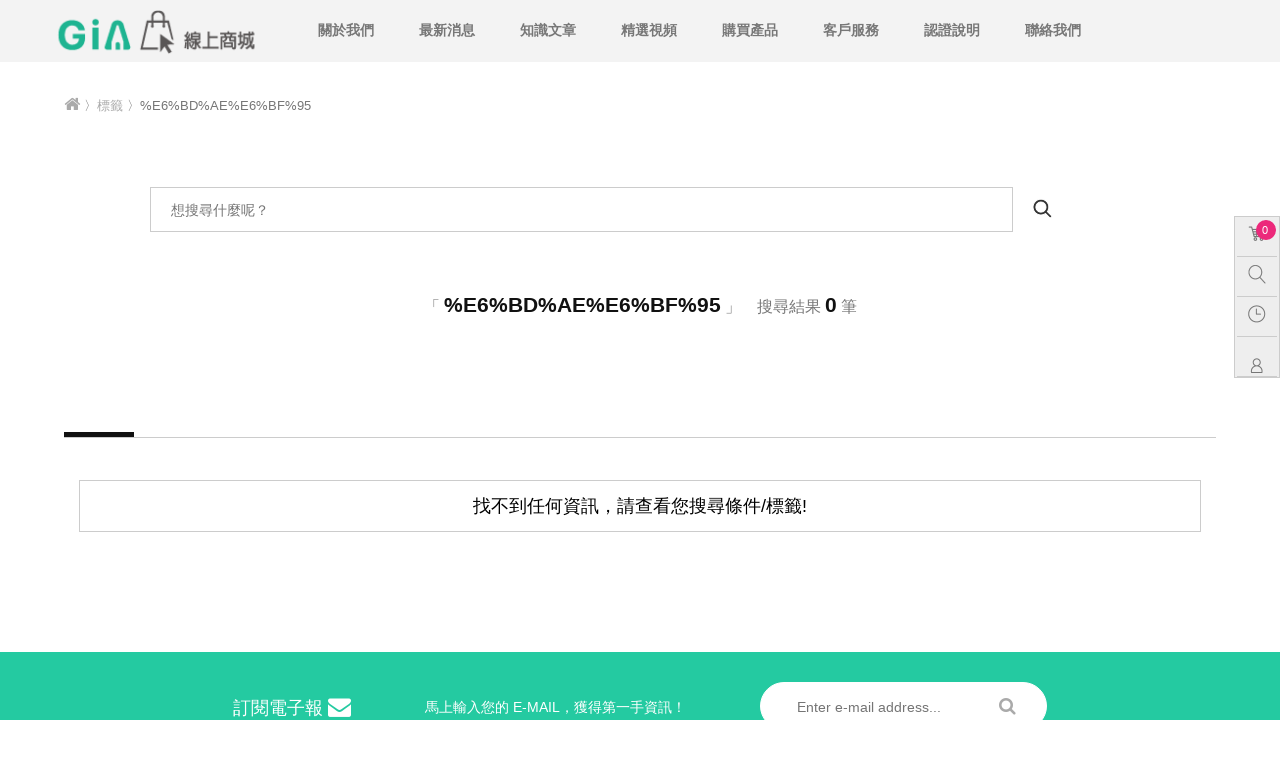

--- FILE ---
content_type: text/html; charset=UTF-8
request_url: https://www.cleanuplime.com/search/index/1?Tag=%25E6%25BD%25AE%25E6%25BF%2595
body_size: 11035
content:
<!DOCTYPE html>
<html lang="zh-Hant-TW" prefix="og: http://ogp.me/ns#">
<head>
    <meta charset="UTF-8">
    <meta http-equiv="Content-Type" content="text/html; charset=utf-8">
    <meta http-equiv="X-UA-Compatible" content="IE=edge">
    <meta name="viewport" content="width=device-width, initial-scale=1">
    

<title>GiA線上商城</title>

    <meta name="keywords" content="欣寶智慧家,欣寶健康家,地暖,除臭,智能衣櫃,收納櫃防潮,防潮產品,全屋式除濕,衣櫃除臭,除臭方法,電子衣櫥,防潮,名牌包防潮,防霉,精品包保養,名牌包保養,衣櫃防霉,VAF正負壓,電子衣櫃,Hidoo,欣寶智慧,欣寶,精品包防潮,衣櫃防潮,防潮方法,panasonic 電子衣櫥,SUNNY,紫外線除菌">
    <meta name="description" content="透過「偵測、診斷、改善、維護」四步驟，使室內達到通風換氣、恆溫恆濕，並每年提供室內空品健診報告，追蹤是否有新的污染源，協助大家解決病態建築所衍生的各種問題。">
        <link rel="shortcut icon" href="https://www.cleanuplime.com/upload/004/ico/ico_20210623024059.png" type="imgae/ico">
        <!-- 測試站開發需添加 test=測試，online=正式-->
        <!-- ================ CSS ================ -->
    <link href="https://www.cleanuplime.com/assets/www/004/css/bootstrap.css" rel="stylesheet">
    <!-- HTML5 shim and Respond.js for IE8 support of HTML5 elements and media queries -->
    <!-- WARNING: Respond.js doesn't work if you view the page via file:// -->
    <!--[if lt IE 9]>
          <script src="https://oss.maxcdn.com/html5shiv/3.7.2/html5shiv.min.js"></script>
          <script src="https://oss.maxcdn.com/respond/1.4.2/respond.min.js"></script>
        <![endif]-->

    <!--Font_Awesome-->
    <link href="https://maxcdn.bootstrapcdn.com/font-awesome/4.7.0/css/font-awesome.min.css" rel="stylesheet">
    <!--animate-->
    <!-- <link href="../main/css/animate.css" rel="stylesheet">  -->
    <!--owl.carousel效果-->
    <link href="https://www.cleanuplime.com/assets/www/004/css/owl.carousel.css" rel="stylesheet"/>
    <!-- item hover css -->
    <link href="https://www.cleanuplime.com/assets/www/004/css/imagehover.css" rel="stylesheet" media="all">


    <!-- ******以下自定義 全域css******--> 
    <!--消除默認樣式和瀏覽器差異，並設置部分標籤的初始樣式-->    
    <link href="https://www.cleanuplime.com/assets/www/004/css/reset.css" rel="stylesheet">
    <!--頁面布局(定寬布局、自適應布局等)-->    
    <link href="https://www.cleanuplime.com/assets/www/004/css/global.css" rel="stylesheet">
    <!--模塊+元件(導航、菜單、幻燈、圖文列表、登入、注册、評論、搜索+按鈕、標題、輸入框、loading、圖標)-->    
    <link href="https://www.cleanuplime.com/assets/www/004/css/module+unit.css" rel="stylesheet">
    <!--nav-->
    <link href="https://www.cleanuplime.com/assets/www/004/css/nav.css" rel="stylesheet">
    <!-- btn 效果 -->
    <!-- <link href="../main/css/set.css" rel="stylesheet"> -->
    <!-- build 效果 -->
    <link href="https://www.cleanuplime.com/assets/www/004/css/build.css" rel="stylesheet" type="text/css" >
    <!--rdsytle-->
    <link href="https://www.cleanuplime.com/assets/www/004/css/rdstyle.css" rel="stylesheet">
    <!-- ===================================== -->

    <!-- ================ Page-CSS ================ -->
                <link rel="stylesheet" href="https://www.cleanuplime.com/assets/www/004/programPage/css/programPage.css"/>
            <!-- ========================================== -->

    <!-- RD-STYLE -->
   
    <!-- ================ Statement-CSS ================ -->
    <style>
    
<div style="border:1px solid #990000;padding-left:20px;margin:0 0 10px 0;">

<h4>A PHP Error was encountered</h4>

<p>Severity: Notice</p>
<p>Message:  Undefined property: Search::$regCss</p>
<p>Filename: layout/index.php</p>
<p>Line Number: 66</p>


	<p>Backtrace:</p>
	
		
	
		
	
		
			<p style="margin-left:10px">
			File: /var/www/html/concise/application/views/www/004/layout/index.php<br />
			Line: 66<br />
			Function: _error_handler			</p>

		
	
		
	
		
	
		
			<p style="margin-left:10px">
			File: /var/www/html/concise/application/controllers/Layout.php<br />
			Line: 128<br />
			Function: view			</p>

		
	
		
			<p style="margin-left:10px">
			File: /var/www/html/concise/application/controllers/Search.php<br />
			Line: 223<br />
			Function: load			</p>

		
	
		
	
		
	
		
			<p style="margin-left:10px">
			File: /var/www/html/concise/index.php<br />
			Line: 292<br />
			Function: require_once			</p>

		
	

</div>
<div style="border:1px solid #990000;padding-left:20px;margin:0 0 10px 0;">

<h4>A PHP Error was encountered</h4>

<p>Severity: Warning</p>
<p>Message:  Invalid argument supplied for foreach()</p>
<p>Filename: layout/index.php</p>
<p>Line Number: 66</p>


	<p>Backtrace:</p>
	
		
	
		
	
		
			<p style="margin-left:10px">
			File: /var/www/html/concise/application/views/www/004/layout/index.php<br />
			Line: 66<br />
			Function: _error_handler			</p>

		
	
		
	
		
	
		
			<p style="margin-left:10px">
			File: /var/www/html/concise/application/controllers/Layout.php<br />
			Line: 128<br />
			Function: view			</p>

		
	
		
			<p style="margin-left:10px">
			File: /var/www/html/concise/application/controllers/Search.php<br />
			Line: 223<br />
			Function: load			</p>

		
	
		
	
		
	
		
			<p style="margin-left:10px">
			File: /var/www/html/concise/index.php<br />
			Line: 292<br />
			Function: require_once			</p>

		
	

</div>    </style>
    <!-- =============================================== -->
    <!-- Google Tag Manager -->
<script>(function(w,d,s,l,i){w[l]=w[l]||[];w[l].push({'gtm.start':
new Date().getTime(),event:'gtm.js'});var f=d.getElementsByTagName(s)[0],
j=d.createElement(s),dl=l!='dataLayer'?'&l='+l:'';j.async=true;j.src=
'https://www.googletagmanager.com/gtm.js?id='+i+dl;f.parentNode.insertBefore(j,f);
})(window,document,'script','dataLayer','GTM-NRBQBCV');</script>
<!-- End Google Tag Manager -->
<!-- Google Tag Manager -->
<script>(function(w,d,s,l,i){w[l]=w[l]||[];w[l].push({'gtm.start':
new Date().getTime(),event:'gtm.js'});var f=d.getElementsByTagName(s)[0],
j=d.createElement(s),dl=l!='dataLayer'?'&l='+l:'';j.async=true;j.src=
'https://www.googletagmanager.com/gtm.js?id='+i+dl;f.parentNode.insertBefore(j,f);
})(window,document,'script','dataLayer','GTM-MBGJMQL');</script>
<!-- Meta Pixel Code -->
<script>
!function(f,b,e,v,n,t,s)
{if(f.fbq)return;n=f.fbq=function(){n.callMethod?
n.callMethod.apply(n,arguments):n.queue.push(arguments)};
if(!f._fbq)f._fbq=n;n.push=n;n.loaded=!0;n.version='2.0';
n.queue=[];t=b.createElement(e);t.async=!0;
t.src=v;s=b.getElementsByTagName(e)[0];
s.parentNode.insertBefore(t,s)}(window, document,'script',
'https://connect.facebook.net/en_US/fbevents.js');
fbq('init', '218724163714341');
fbq('track', 'PageView');
</script>
<noscript><img height="1" width="1" style="display:none"
src="https://www.facebook.com/tr?id=218724163714341&ev=PageView&noscript=1"
/></noscript>
<!-- End Meta Pixel Code -->
<!-- End Google Tag Manager -->

<!-- Meta Pixel Code -->
<script>
!function(f,b,e,v,n,t,s)
{if(f.fbq)return;n=f.fbq=function(){n.callMethod?
n.callMethod.apply(n,arguments):n.queue.push(arguments)};
if(!f._fbq)f._fbq=n;n.push=n;n.loaded=!0;n.version='2.0';
n.queue=[];t=b.createElement(e);t.async=!0;
t.src=v;s=b.getElementsByTagName(e)[0];
s.parentNode.insertBefore(t,s)}(window, document,'script',
'https://connect.facebook.net/en_US/fbevents.js');
fbq('init', '218724163714341');
fbq('track', 'PageView');
</script>
<noscript><img height="1" width="1" style="display:none"
src="https://www.facebook.com/tr?id=218724163714341&ev=PageView&noscript=1"
/></noscript>
<!-- End Meta Pixel Code -->
<script>
	(function(i,s,o,g,r,a,m){i['GoogleAnalyticsObject']=r;i[r]=i[r]||function(){
    (i[r].q=i[r].q||[]).push(arguments)},i[r].l=1*new Date();a=s.createElement(o),
    m=s.getElementsByTagName(o)[0];a.async=1;a.src=g;m.parentNode.insertBefore(a,m)
    })(window,document,'script','//www.google-analytics.com/analytics.js','ga');    
    var myuser = '';  
    ga('create', 'UA-103056340-2', 'auto');
    if (myuser != "") {
        ga('set', '&uid', myuser);
        ga('set', 'dimension1', myuser);
        ga('set', 'dimension2', 'YES');
        ga('set', 'dimension3', myuser);
        ga('set', 'dimension4', 'YES');
        ga('set', 'dimension5', myuser);
        ga('set', 'dimension6', 'YES');        
    }else {
        ga('set', 'dimension2', 'NO');
        ga('set', 'dimension4', 'NO');
        ga('set', 'dimension6', 'NO');
    }      
    ga('send', 'pageview');

</script>
</head>
<body>
        <!-- PRELOADER -->
    <!-- <div class="page-loader">
      <div class="loader">Loading...</div>
    </div> -->
    <!-- /PRELOADER -->
    <!-- WRAPPER -->
        <div class="wrapper">
            <header class="fixedheaderbar" data-spy="affix" data-offset-top="500">
        <!-- pushTopNav start -->
        <!-- pushTopNav start -->
        <div id="pushTopNav">
            <a href="#" id="navToggle"><span>Mobile Btn</span></a>
            <!-- inTopAd start -->
                        <!-- inTopAd end --> 
            <!-- siteHeader start -->    
            <div class="container-fluid siteHeader displayDown" id="headerTop">
                <div class="container-1200">
                    <div class="headerLogo"><a href="https://www.cleanuplime.com/"><img src="https://www.cleanuplime.com/upload/004/logo/logo_20210617042358.png"></a></div>
                </div>
            </div>
            <!-- siteHeader end -->   
        </div>
        <!-- pushTopNav end -->  

        <!-- nav start -->
        <div class="container-fluid navBg">
            <nav id="nav">
                <ul>
                    <li class="hidden-xs hidden-sm logo"><a href="https://www.cleanuplime.com/"><img height="50" src="https://www.cleanuplime.com/upload/004/logo/logo_20210617042358.png"></a></li>
                    <li class="xsMenu visible-xs visible-sm"><a href="https://www.cleanuplime.com/cart/step1" title="購物車"><span class="msg hidden-sm hidden-xs">0</span></i> <span class="iconHaderCar"></span></a></li>
                                            <li class="xsMenu visible-xs visible-sm"><a href="https://www.cleanuplime.com/member_login" title="登入"><span class="iconHaderUser"></span></a></li>
                        <li class="xsMenu visible-xs visible-sm"><a href="https://www.cleanuplime.com/member_registered" title="註冊"><span class="iconHaderUserPlus"></span></a></li>
                                        <li class="xsMenu visible-xs visible-sm"><a href="https://www.cleanuplime.com/search" title="搜尋"><span class="iconHaderSearch"></span></a></li>
                                            <li class="mainMenu">
                            <a href="https://www.cleanuplime.com/about">關於我們</a>
                            <div class="subMenu">
                                <div class="subMenuWrap">
                                                                            <div class="inCategoryList owl-carousel-menuLv1 owl-theme-inCategory">
                                                                                                                                            <article class="categoryItem">
                                                    <a href="https://www.cleanuplime.com/about/index/28">
                                                        <h3 class="categoryName">欣寶理念</h3>
                                                        <!-- <figure class="categoryInfo bgblack hoverFadeIn">
                                                            <h3 class="categoryName">欣寶理念</h3>
                                                        </figure> -->
                                                        <!-- <figure class="img"><img src="https://www.cleanuplime.com/upload/004/about/about_20190306111344.png" class="img-responsive"></figure> -->
                                                    </a>    
                                                </article>
                                                                                                                                            <article class="categoryItem">
                                                    <a href="https://www.cleanuplime.com/about/index/29">
                                                        <h3 class="categoryName">公司願景</h3>
                                                        <!-- <figure class="categoryInfo bgblack hoverFadeIn">
                                                            <h3 class="categoryName">公司願景</h3>
                                                        </figure> -->
                                                        <!-- <figure class="img"><img src="https://www.cleanuplime.com/upload/004/about/about_20191018045105.png" class="img-responsive"></figure> -->
                                                    </a>    
                                                </article>
                                                                                    </div>
                                                          
                                </div>        
                          </div>
                        </li>
                                                                <li class="mainMenu">
                            <a href="https://www.cleanuplime.com/news">最新消息</a>
                            <!-- <div class="subMenu">
                                <div class="subMenuWrap">
                                                                            <div class="inCategoryList owl-carousel-menuLv1 owl-theme-inCategory">
                                                                                                                                            <article class="categoryItem">
                                                    <a href="https://www.cleanuplime.com/news/index/28">
                                                        <h3 class="categoryName">欣寶產品</h3>
                                                    </a>    
                                                </article>
                                                                                                                                            <article class="categoryItem">
                                                    <a href="https://www.cleanuplime.com/news/index/29">
                                                        <h3 class="categoryName">活動快訊</h3>
                                                    </a>    
                                                </article>
                                                                                    </div>
                                                     
                                </div>        
                          </div> -->
                        </li>
                                                                <li class="mainMenu">
                            <a href="https://www.cleanuplime.com/knowledges">知識文章</a>
                            <div class="subMenu">
                                <div class="subMenuWrap">
                                                                            <div class="inCategoryList owl-carousel-menuLv1 owl-theme-inCategory">
                                                                                                                                            <article class="categoryItem">
                                                    <a href="https://www.cleanuplime.com/knowledges/index/2">
                                                        <h3 class="categoryName">室內空氣品質</h3>
                                                        <!-- <figure class="categoryInfo bgblack hoverFadeIn">
                                                            <h3 class="categoryName">室內空氣品質</h3>
                                                        </figure>
                                                        <figure class="img"><img src="https://www.cleanuplime.com/upload/004/knowledgesType/knowledgesType_20190306111325.png" class="img-responsive"></figure> -->
                                                    </a>    
                                                </article>
                                                                                                                                            <article class="categoryItem">
                                                    <a href="https://www.cleanuplime.com/knowledges/index/7">
                                                        <h3 class="categoryName">Hidoo石墨烯智能防潮膜</h3>
                                                        <!-- <figure class="categoryInfo bgblack hoverFadeIn">
                                                            <h3 class="categoryName">Hidoo石墨烯智能防潮膜</h3>
                                                        </figure>
                                                        <figure class="img"><img src="https://www.cleanuplime.com/assets/www/004/images/no-pic-S.jpg" class="img-responsive"></figure> -->
                                                    </a>    
                                                </article>
                                                                                                                                            <article class="categoryItem">
                                                    <a href="https://www.cleanuplime.com/knowledges/index/1">
                                                        <h3 class="categoryName">產品介紹</h3>
                                                        <!-- <figure class="categoryInfo bgblack hoverFadeIn">
                                                            <h3 class="categoryName">產品介紹</h3>
                                                        </figure>
                                                        <figure class="img"><img src="https://www.cleanuplime.com/upload/004/knowledgesType/knowledgesType_20190306111331.png" class="img-responsive"></figure> -->
                                                    </a>    
                                                </article>
                                                                                                                                            <article class="categoryItem">
                                                    <a href="https://www.cleanuplime.com/knowledges/index/6">
                                                        <h3 class="categoryName">其他</h3>
                                                        <!-- <figure class="categoryInfo bgblack hoverFadeIn">
                                                            <h3 class="categoryName">其他</h3>
                                                        </figure>
                                                        <figure class="img"><img src="https://www.cleanuplime.com/assets/www/004/images/no-pic-S.jpg" class="img-responsive"></figure> -->
                                                    </a>    
                                                </article>
                                                                                    </div>
                                                                    </div>        
                          </div>
                        </li>
                                                                <li class="mainMenu">
                            <a href="https://www.cleanuplime.com/video">精選視頻</a>
                            <div class="subMenu">
                                <div class="subMenuWrap">
                                                                            <div class="inCategoryList owl-carousel-menuLv1 owl-theme-inCategory">
                                                                                                                                            <article class="categoryItem">
                                                    <a href="https://www.cleanuplime.com/video/index/28">
                                                        <h3 class="categoryName">產品 Products</h3>
                                                        <!-- <figure class="categoryInfo bgblack hoverFadeIn">
                                                            <h3 class="categoryName">產品 Products</h3>
                                                        </figure>
                                                        <figure class="img"><img src="https://www.cleanuplime.com/upload/004/videoType/videoType_20190306111302.png" class="img-responsive"></figure> -->
                                                    </a>    
                                                </article>
                                                                                                                                            <article class="categoryItem">
                                                    <a href="https://www.cleanuplime.com/video/index/29">
                                                        <h3 class="categoryName">教學 Instructional</h3>
                                                        <!-- <figure class="categoryInfo bgblack hoverFadeIn">
                                                            <h3 class="categoryName">教學 Instructional</h3>
                                                        </figure>
                                                        <figure class="img"><img src="https://www.cleanuplime.com/upload/004/videoType/videoType_20190306111309.png" class="img-responsive"></figure> -->
                                                    </a>    
                                                </article>
                                                                                                                                            <article class="categoryItem">
                                                    <a href="https://www.cleanuplime.com/video/index/30">
                                                        <h3 class="categoryName">形象廣告 Lmage ads</h3>
                                                        <!-- <figure class="categoryInfo bgblack hoverFadeIn">
                                                            <h3 class="categoryName">形象廣告 Lmage ads</h3>
                                                        </figure>
                                                        <figure class="img"><img src="https://www.cleanuplime.com/upload/004/videoType/videoType_20190306111315.png" class="img-responsive"></figure> -->
                                                    </a>    
                                                </article>
                                                                                    </div>
                                                                    </div>        
                          </div>
                        </li>
                                                                <li class="mainMenu">
                            <a href="https://www.cleanuplime.com/product">購買產品</a>
                            <div class="subMenu">
                                <div class="subMenuWrap thirdMenu2">
                                                                            <div class="inCategoryList owl-carousel-menuLv1 owl-theme-inCategory">
                                                                                                                                            <article class="categoryItem submneuTitle2">
                                                    <a title="好空氣系統" data-num="0" href="https://www.cleanuplime.com/product/index/204">
                                                        <h3 class="categoryName">好空氣系統</h3>
                                                        <!-- <figure class="categoryInfo bgblack hoverFadeIn">
                                                            <h3 class="categoryName">好空氣系統</h3>
                                                        </figure>
                                                        <figure class="img"><img src="https://www.cleanuplime.com/upload/004/productType/productType_20190305015827.png" class="img-responsive"></figure> -->
                                                    </a>    
                                                </article>
                                                                                                                                            <article class="categoryItem submneuTitle2">
                                                    <a title="防疫產品" data-num="1" href="https://www.cleanuplime.com/product/index/203">
                                                        <h3 class="categoryName">防疫產品</h3>
                                                        <!-- <figure class="categoryInfo bgblack hoverFadeIn">
                                                            <h3 class="categoryName">防疫產品</h3>
                                                        </figure>
                                                        <figure class="img"><img src="https://www.cleanuplime.com/upload/004/productType/productType_20190305021946.png" class="img-responsive"></figure> -->
                                                    </a>    
                                                </article>
                                                                                                                                            <article class="categoryItem submneuTitle2">
                                                    <a title="淨水系列" data-num="2" href="https://www.cleanuplime.com/product/index/207">
                                                        <h3 class="categoryName">淨水系列</h3>
                                                        <!-- <figure class="categoryInfo bgblack hoverFadeIn">
                                                            <h3 class="categoryName">淨水系列</h3>
                                                        </figure>
                                                        <figure class="img"><img src="https://www.cleanuplime.com/upload/004/productType/productType_20190305021956.png" class="img-responsive"></figure> -->
                                                    </a>    
                                                </article>
                                                                                                                                            <article class="categoryItem submneuTitle2">
                                                    <a title="綠建材" data-num="3" href="https://www.cleanuplime.com/product/index/208">
                                                        <h3 class="categoryName">綠建材</h3>
                                                        <!-- <figure class="categoryInfo bgblack hoverFadeIn">
                                                            <h3 class="categoryName">綠建材</h3>
                                                        </figure>
                                                        <figure class="img"><img src="https://www.cleanuplime.com/upload/004/productType/productType_20190305022307.png" class="img-responsive"></figure> -->
                                                    </a>    
                                                </article>
                                                                                    </div>
                                                                                                                                <div class="fourMenu fourMenu0 active">
                                                <div class="subMenuWrap">
                                                                                                                                                            <ul class=" ">
                                                                                                            <li data-chnum="00" class="col-md-3 fourMenuLN2 active"><a title="智能控制器" onClick="javascript:location.href='https://www.cleanuplime.com/product/index/251'" href="javascript:void(0)">智能控制器</a></li>
                                                                                                            <li data-chnum="01" class="col-md-3 fourMenuLN2 active"><a title="全屋式淨化" onClick="javascript:location.href='https://www.cleanuplime.com/product/index/257'" href="javascript:void(0)">全屋式淨化</a></li>
                                                                                                            <li data-chnum="02" class="col-md-3 fourMenuLN2 active"><a title="全屋式除濕" onClick="javascript:location.href='https://www.cleanuplime.com/product/index/258'" href="javascript:void(0)">全屋式除濕</a></li>
                                                                                                        </ul>
                                                                                                                                                                                                                                                                                                                                                                                                                                        </div>
                                            </div>
                                                                                                                                                                            <div class="fourMenu fourMenu1 ">
                                                <div class="subMenuWrap">
                                                                                                                                                            <ul class=" ">
                                                                                                            <li data-chnum="10" class="col-md-3 fourMenuLN2 "><a title="SUNNY系列" onClick="javascript:location.href='https://www.cleanuplime.com/product/index/253'" href="javascript:void(0)">SUNNY系列</a></li>
                                                                                                            <li data-chnum="11" class="col-md-3 fourMenuLN2 "><a title="清潔消毒" onClick="javascript:location.href='https://www.cleanuplime.com/product/index/256'" href="javascript:void(0)">清潔消毒</a></li>
                                                                                                            <li data-chnum="12" class="col-md-3 fourMenuLN2 "><a title="大型防疫商品" onClick="javascript:location.href='https://www.cleanuplime.com/product/index/255'" href="javascript:void(0)">大型防疫商品</a></li>
                                                                                                        </ul>
                                                                                                                                                                                                                                                                                                                                                                                                                                        </div>
                                            </div>
                                                                                                                                                                                                                                                            
                                                                    </div>   
                            </div>
                        </li>
                                        <li class="mainMenu">
                        <a href="https://www.cleanuplime.com/faq">客戶服務</a>
                        <div class="subMenu">
                            <div class="subMenuWrap">
                                                                    <div class="inCategoryList owl-carousel-menuLv1 owl-theme-inCategory">
                                        <article class="categoryItem">
                                                <a href="https://www.cleanuplime.com/faq">
                                                    <h3 class="categoryName">常見問題</h3>
                                                    <!-- <figure class="categoryInfo bgblack hoverFadeIn">
                                                        <h3 class="categoryName">常見問題</h3>
                                                    </figure>
                                                    <figure class="img"><img src="https://www.cleanuplime.com/assets/www/004/images/EC-D1.jpg" class="img-responsive"></figure> -->
                                                </a>    
                                        </article>
                                                                                                                                                                    <article class="categoryItem">
                                                <a href="https://www.cleanuplime.com/service/index/21">
                                                    <h3 class="categoryName">退換貨說明</h3>
                                                    <!-- <figure class="categoryInfo bgblack hoverFadeIn">
                                                        <h3 class="categoryName">退換貨說明</h3>
                                                    </figure>
                                                    <figure class="img"><img src="https://www.cleanuplime.com/upload/004/service/service_20190306111204.png" class="img-responsive"></figure> -->
                                                </a>    
                                            </article>
                                                                                                                                <article class="categoryItem">
                                                <a href="https://www.cleanuplime.com/service/index/22">
                                                    <h3 class="categoryName">產品配送說明</h3>
                                                    <!-- <figure class="categoryInfo bgblack hoverFadeIn">
                                                        <h3 class="categoryName">產品配送說明</h3>
                                                    </figure>
                                                    <figure class="img"><img src="https://www.cleanuplime.com/upload/004/service/service_20190306111212.png" class="img-responsive"></figure> -->
                                                </a>    
                                            </article>
                                                                                                                                <article class="categoryItem">
                                                <a href="https://www.cleanuplime.com/service/index/23">
                                                    <h3 class="categoryName">保固服務</h3>
                                                    <!-- <figure class="categoryInfo bgblack hoverFadeIn">
                                                        <h3 class="categoryName">保固服務</h3>
                                                    </figure>
                                                    <figure class="img"><img src="https://www.cleanuplime.com/upload/004/service/service_20190306111219.png" class="img-responsive"></figure> -->
                                                </a>    
                                            </article>
                                                                                                                                <article class="categoryItem">
                                                <a href="https://www.cleanuplime.com/service/index/24">
                                                    <h3 class="categoryName">運費說明</h3>
                                                    <!-- <figure class="categoryInfo bgblack hoverFadeIn">
                                                        <h3 class="categoryName">運費說明</h3>
                                                    </figure>
                                                    <figure class="img"><img src="https://www.cleanuplime.com/upload/004/service/service_20190306111227.png" class="img-responsive"></figure> -->
                                                </a>    
                                            </article>
                                                                                             
                                    </div>
                                                 
                            </div>        
                      </div>
                    </li>
                                            <li class="mainMenu">
                            <a href="https://www.cleanuplime.com/certificate">認證說明</a>
                            <div class="subMenu">
                                <div class="subMenuWrap">
                                                                            <div class="inCategoryList owl-carousel-menuLv1 owl-theme-inCategory">
                                                                                                                                            <article class="categoryItem">
                                                    <a href="https://www.cleanuplime.com/certificate/index/38">
                                                        <h3 class="categoryName">好空氣系統</h3>
                                                        <!-- <figure class="categoryInfo bgblack hoverFadeIn">
                                                            <h3 class="categoryName">好空氣系統</h3>
                                                        </figure> -->
                                                        <!-- <figure class="img"><img src="https://www.cleanuplime.com/assets/www/004/images/no-pic-S.jpg" class="img-responsive"></figure> -->
                                                    </a>    
                                                </article>
                                                                                                                                            <article class="categoryItem">
                                                    <a href="https://www.cleanuplime.com/certificate/index/39">
                                                        <h3 class="categoryName">防疫產品</h3>
                                                        <!-- <figure class="categoryInfo bgblack hoverFadeIn">
                                                            <h3 class="categoryName">防疫產品</h3>
                                                        </figure> -->
                                                        <!-- <figure class="img"><img src="https://www.cleanuplime.com/assets/www/004/images/no-pic-S.jpg" class="img-responsive"></figure> -->
                                                    </a>    
                                                </article>
                                                                                                                                            <article class="categoryItem">
                                                    <a href="https://www.cleanuplime.com/certificate/index/40">
                                                        <h3 class="categoryName">淨水系列</h3>
                                                        <!-- <figure class="categoryInfo bgblack hoverFadeIn">
                                                            <h3 class="categoryName">淨水系列</h3>
                                                        </figure> -->
                                                        <!-- <figure class="img"><img src="https://www.cleanuplime.com/assets/www/004/images/no-pic-S.jpg" class="img-responsive"></figure> -->
                                                    </a>    
                                                </article>
                                                                                                                                            <article class="categoryItem">
                                                    <a href="https://www.cleanuplime.com/certificate/index/41">
                                                        <h3 class="categoryName">綠建材</h3>
                                                        <!-- <figure class="categoryInfo bgblack hoverFadeIn">
                                                            <h3 class="categoryName">綠建材</h3>
                                                        </figure> -->
                                                        <!-- <figure class="img"><img src="https://www.cleanuplime.com/assets/www/004/images/no-pic-S.jpg" class="img-responsive"></figure> -->
                                                    </a>    
                                                </article>
                                                                                    </div>
                                                          
                                </div>        
                          </div>
                        </li>
                                        <li class="mainMenu">
                        <a href="https://www.cleanuplime.com/contact">聯絡我們</a>
                    </li>
                </ul>
            </nav>
        </div>
        <!-- nav end -->
    </header>
    <!--header end-->

    <!--fixedRightNav start-->
    <div class="fixedRightNav">
        <ul>
            <li>
                <a href="https://www.cleanuplime.com/cart/step1" title="購物車">
                    <span class="msg">0</span></i> 
                    <span class="iconFixedCar"></span>
                    <!-- <span class="textLink">購物車</span> -->
                </a>
            </li>
           <!--  <li>
                <a href="javascript:void(0)" onclick="alert('請登入會員!')">
                    <span class="iconFixedHeart"></span>
                    <span class="textLink">我的收藏</span>
                </a>
            </li> -->
            <li>
                <a href="https://www.cleanuplime.com/search" title="搜尋">
                    <span class="iconFixedSearch"></span>
                    <!-- <span class="textLink">搜尋</span> -->
                </a>
            </li>
            <li>
                <a href="https://www.cleanuplime.com/view" title="瀏覽紀錄">
                    <span class="iconFixedView"></span>
                    <!-- <span class="textLink">瀏覽紀錄</span> -->
                </a>
            </li>
            <li class="qrBlock">
                <div>
                    <span class="iconHaderUser"></span>
                    <div class="chat-tips2">
                        <div class="demo"></div>
                        <div class="col-md-12 nopadding">
                            <div class="col-md-3 col-sm-3">
                                <div class="faDiv"><i class="fa fa-user"></i></div>
                            </div>
                            <div class="col-md-9 col-sm-9">
                                <div class="fixedMemberTitle">
                                                                            請登入會員!
                                                                    </div>
                                                                    <div class="fixedMemberLink">
                                        <a class="link1" href="https://www.cleanuplime.com/member_login">登入</a>
                                        <a class="link2" href="https://www.cleanuplime.com/member_registered">註冊</a>
                                    </div>
                                                            </div>
                        </div>
                    </div>
                </div>
            </li>
                        <li class="goTop">
                <a href="#" title="回頂端">
                    <span class="iconFixedTop"></span>
                    <!-- <span class="textLink">回頂端</span> -->
                </a>
            </li>
        </ul>
    </div>
    <!--fixedRightNav <end-->
    <div class="modal fade" id="myModal2" tabindex="-1" role="dialog" aria-labelledby="myModalLabel" aria-hidden="true">
      <div class="modal-dialog modal-sm">
        <div class="modal-content loginModal-content">
          <div class="modal-body Member_Login">
            <form method="post" action="https://www.cleanuplime.com/member_login/login" class="newoil-form">
              <div class="idPic"><img src="https://www.cleanuplime.com/assets/www/004/images/login-id.gif"></div>
                 <div class="tt">會員登入</div>
                 <div class="form-group has-feedback">
                     <input type="text" name="login_id" id="login_id" class="form-control email" placeholder="&#xf003 輸入mail"  style="font-family:Arial, FontAwesome;" value="" required> 
                 </div>
                 <div class="form-group has-feedback">
                     <input name="login_pswd" id="login_pswd" type="password" class="form-control" placeholder="&#xf13e 輸入密碼" style="font-family:Arial, FontAwesome;" required>                        
                 </div>
                 <div class="form-group has-feedback">
                     <input name="chknum" id="chknum" type="text" class="form-control" placeholder="輸入驗證碼" required>
                 </div>
                 <div class="update"><a class="wordLinkGray"" href="javascript:void(0);" id="regen" onClick="changeChkImg2('chkImg')"><i class="fa fa-refresh"></i>刷新驗證碼</a></div>
                 <img id="chkImg" src="https://www.cleanuplime.com/vcode/index/348/62" style="cursor:pointer;vertical-align:bottom;" onClick="changeChkImg2('chkImg');" title="驗證碼">
                 <div class="status">
                     <div class="checkbox floatLeft">
                         <input type="checkbox" class="styled" id="inlineCheckbox5" name="updataID" value="Y" >
                         <label for="inlineCheckbox5">記住我</label>
                     </div>
                     <div class="floatRight"><a href="javascript:;" class="wordLinkGray">忘記密碼?</a></div>
                 </div>
                 <div class="loginBtn">
                     <button type="submit" class="hoverFadeInOpacity">登入</button>
                 </div>
                 <div class="fbBtn">
                  
                 </div>
                 <input type="hidden" name="login_url" value="">
            </form>
          </div>
        </div>
      </div>
    </div>
    <div class="modal fade" id="myModaPw" tabindex="-1" role="dialog" aria-labelledby="myModalLabel">
        <div class="modal-dialog passwordModal-dialog" role="document">
            <div class="modal-content commonModal-content">
                <div class="modal-header">
                    <button type="button" class="close" data-dismiss="modal" aria-label="Close"><span aria-hidden="true">&times;</span></button>
                    <h3></h3>
                </div>
                <div class="modal-body password login">
                    <div class="col-lg-12 col-md-12 col-sm-12 col-xs-12">
                        <form id="login_form" method="post" action="https://www.cleanuplime.com/member_login/forget" class="newoil-form">
                            <div class="form-group has-feedback">
                                <div class="titleBox"><span class="title">忘記密碼</span></div>
                                <p>請輸入帳號(同註冊電子信箱)，送出後並至信箱內查看密碼</p>
                                <input type="text" name="forget"  class="form-control email" placeholder="您的電子信箱 帳號*" required>   
                            </div>       
                            <div><button type="submit" class="btn btn-join" role="button">送出</button></div><br>                               
                        </form>
                    </div>                              
                </div>
            </div>
        </div>
    </div>  
        <!--pushContainer start-->
        <div id="pushContainer" class="bannerIndex2">
            <!-- pageWrap start -->
        <div class="pageWrap container-1200">

            <!-- breadCrumbs start -->
            <!-- 麵包屑 start -->
<div class="breadCrumbs">
    <a href="https://www.cleanuplime.com/"><i class="fa fa-home" aria-hidden="true"></i></a>
                                〉<a href="https://www.cleanuplime.com/search">標籤</a>
                                〉%E6%BD%AE%E6%BF%95                </div>
<!-- 麵包屑 end -->            <!-- breadCrumbs end -->

            <!-- programPageContent 程式頁 start -->
            <section class="pageBlock programPageContent">
                <!-- postSearch start -->
                <div class="container-950 pageBlock postSearch">
                    <form action="https://www.cleanuplime.com/search/index/1" method="get" class="newoil-form">
                        <input type="text" class="keyword" name="Search" value="" placeholder="想搜尋什麼呢？" style="width:84%">
                        <button type="submit" class="hoverFadeIn"></button>
                    </form>
                </div>
                <!-- postSearch end -->
                                <!-- postResultInfo start -->               
                <div class="postResultInfo">
                    「 <b class="font21 black">%E6%BD%AE%E6%BF%95</b> 」　搜尋結果 <b class="font21 black">0</b> 筆
                </div>
                <!-- postResultInfo end -->
                                <!-- postTab start -->
                <div class="pageBlock postTab">
                    <div class="postTabTitle hidden-lg visible-sm visible-xs">
                        <i class="fa fa-plus"></i>
                        <i class="fa fa-minus"></i>
                        <span> 全部類別</span>
                    </div>
                    <ul class="postTabList">
                                                                                            </ul>
                </div>
                <!-- postTab end -->

                <!-- postTitleMain start -->
                <div class="pageBlock postTitleMain">
                    <h2 class="postCategory">
                                                                                </h2>
                </div>
                <!-- postTitleMain end -->
                <!-- list start -->
                <div class="pageBlock list">
                                    <div class="col-sm-12 col-md-12 col-lg-12 m-b-60">
                        <div class="notData">找不到任何資訊，請查看您搜尋條件/標籤!</div>
                    </div> 
                                </div>
                <!-- list start -->
                <!-- btnBox start -->
                                <!-- btnBox end-->
            </section>  
            <!-- programPageContent 程式頁 end-->  
        </div>
        <!-- pageWrap end -->

 
            	<!-- footer start -->
	<footer class="container-fluid">
		<section class="row">
			<!-- setNewsletter start -->
			<article class="fooetrNewsletter">
				<div class="container-1100">
		            <div><span class="title">訂閱電子報</span><i class="fa fa-envelope"></i></div>
					<div>馬上輸入您的 E-MAIL，獲得第一手資訊！</div>
		            <input id="epapertoken" type="hidden" value="f5872409bfc5904e9e407b7e05aecc64">
					<div class="form">
						<input type="text" id="subermail"  name="email" placeholder="Enter e-mail address..."  autocomplete="off"><button type="button" id="dosubnewsletter" class="hoverFadeIn"></button>
					</div>
				</div>	
			</article>
			<!-- setNewsletter end -->
			<!-- fooetrBox start -->
			<div class="fooetrBox">
				<!-- fooetrInfo start -->
				<article class="fooetrInfo">
					<div class="container-1300">
						<div class="company">
							<img width="200" src="https://www.cleanuplime.com/upload/004/logo/logo_20210617042358.png"><br>
															<p class="title">GiA 線上商城</p>
																				</div>
						<div class="address">
							<dl>
																	<dt><i class="fa fa-home big"></i>ADDRESS</dt>
									<dd>桃園市桃園區春日路1434巷69號6樓									<!-- <div class="address-iframe">
								        <i class="fa fa-map-marker"></i>
								        <div class="chat-iframe">
								            <div class="demo-iframe"></div>
								            <div class="col-md-12 nopadding">
								                <iframe  height="200" frameborder="0" src=http://maps.google.com.tw/maps?f=q&hl=zh-TW&geocode=&q=桃園市桃園區春日路1434巷69號6樓&z=14&output=embed&t= style="border:0" allowfullscreen></iframe>
								            </div>
								        </div>
								    </div> -->
																									<dt><i class="fa fa-phone big"></i>PHONE</dt>
									<dd>03-316-0333</dd>
																									<dt><i class="fa fa-fax"></i>FAX</dt>
									<dd>03-316-0335</dd>
																									<dt><i class="fa fa-envelope"></i>E-MAIL</dt>
									<dd>newgreen8@gmail.com</dd>
																<!-- <dt><i class="fa fa-clock-o big"></i>OPEN</dt>
								<dd>8:00 AM - 6:00 PM</dd> -->
							</dl>
						</div>
						<div class="fbComments">
															<div class="fb-page" data-href="https://www.facebook.com/NewgreentechGiA/" data-tabs="timeline" data-height="250" data-small-header="true" data-adapt-container-width="true" data-hide-cover="false" data-show-facepile="false"><blockquote cite="https://www.facebook.com/CleanupLime/" class="fb-xfbml-parse-ignore"><a href="https://www.facebook.com/CleanupLime/">萊寶 Cleanup Lime</a></blockquote></div>													</div>
					</div>	
				</article>
				<!-- fooetrInfo end -->				
				<!-- fooetrFriendLink start -->
					<article class="container-1300 fooetrFriendLink">
												友站連結　｜
													<a target="_blank" href="http://www.newgreentech.com.tw/">欣寶智慧環境股份有限公司</a>
													-<a target="_blank" href="http://www.iaqguardian.com">欣寶英文網站</a>
													-<a target="_blank" href="https://www.facebook.com/NewgreentechGiA/">欣寶粉絲團</a>
													-<a target="_blank" href="http://www.letsgopure.com/">欣格林英文網站</a>
																		<a href="https://www.cleanuplime.com/sitemap">網站地圖</a>	
					</article>
				<!-- fooetrFriendLink end -->				
				<!-- fooetrMsg start -->			
				<article class="fooetrMsg">
					<div class="container-1300 share hidden-xs hidden-sm">

												<a class="fb" target="_blank" href="https://www.facebook.com/欣寶智慧環境-163939150881427/"><img src="https://www.cleanuplime.com/assets/www/004/images/fb.png""></a>
																								<a class="ig" target="_blank" href="https://www.instagram.com/newgreentech8/"><img src="https://www.cleanuplime.com/assets/www/004/images/ig.png"></a>
																		<a class="youtube" target="_blank" href="https://www.youtube.com/channel/UCUbe1_xUDrqJeJV1sOevSzQ"><img src="https://www.cleanuplime.com/assets/www/004/images/youtube.png"></a>
																		<a class="line" target="_blank" href="https://lin.ee/SGc1kYR"><img src="https://www.cleanuplime.com/assets/www/004/images/linelife.png" data-toggle="tooltip" title="<img src='https://www.cleanuplime.com/upload/004/link/link0_20220209010509.png'/>"></a>
																																			</div>
					<div class="copyright">
												<div>
																							<a href="https://www.cleanuplime.com/station/index/1" title="服務條款">服務條款</a>
															｜								<a href="https://www.cleanuplime.com/station/index/2" title="隱私權政策">隱私權政策</a>
													<div>
												Copyright 2017-2018 @ GiA 線上商城 webside All rights reserved. Web Design by 集普科技網路有限公司
					</div>
				</article>
				<!-- fooetrMsg end -->
			</div>
			<!-- fooetrBox end -->		
		</section>
	</footer>
	<!-- footer end -->
        </div>
        <!--pushContainer end-->
    </div><!-- /WRAPPER -->
    <!-- ================ JS ================ -->
    <!-- jQuery (necessary for Bootstrap's JavaScript plugins) --> 
    <script src="https://www.cleanuplime.com/assets/www/004/js/jquery-2.1.4.js"></script>
    <script src="https://www.cleanuplime.com/assets/admin/js/jquery.validate.js"></script>
    <script src="https://www.cleanuplime.com/assets/admin/js/newoil.js"></script>
    <script src="https://www.cleanuplime.com/assets/admin/js/jquery.blockUI.js"></script>
    <script src="//api.html5media.info/1.2.2/html5media.min.js"></script>
    <!--RD定義--> 
    <script type="text/javascript">
        $(document).ajaxStop($.unblockUI);
        $(document).ajaxStart(function(){
            $.blockUI({ message: '<img src="https://www.cleanuplime.com/assets/admin/images/loading.gif" />' });
        });
        jQuery(function($) {
            $(".contentContainer").css('min-height',$(window).height());
        });
    </script>
    <!-- 頁尾定義JS -->
    <!-- Include all compiled plugins (below), or include individual files as needed --> 
<script src="https://www.cleanuplime.com/assets/www/004/js/bootstrap.min.js"></script>
<!--owl.carousel 原生-->
<script src='https://www.cleanuplime.com/assets/www/004/js/owl.carousel.min.js'></script>
<script src='https://www.cleanuplime.com/assets/www/004/js/owl-carousel.js'></script>
<!--nav-->
<script src="https://www.cleanuplime.com/assets/www/004/js/nav.js"></script>

<!--unitCategory 單元類別 -->
<script src="https://www.cleanuplime.com/assets/www/004/js/unitCategory.js"></script>

<script>
$(function (){
  $('img[data-toggle="tooltip"]').tooltip({
    animated: 'fade',
    placement: 'top',
    html: true
  });
});
</script>    <script type="text/javascript">
         var CI_URL = "https://www.cleanuplime.com/";
         var ASSETS_URL="https://www.cleanuplime.com/assets";
    </script>
    <!-- ===================================== -->
    
    <!-- ================ Page-JS ================ -->
                <!-- ========================================= -->
    <!-- ================ Statement-JS ================ -->
    <script type="text/javascript">
    

var new_scroll_position = 0;
var last_scroll_position;
var header = document.getElementById("headerTop");
var header2 = document.getElementById("nav");

window.addEventListener('scroll', function(e) {
  last_scroll_position = window.scrollY;
  var widthDir = $( window ).width();
  // Scrolling down
  if (new_scroll_position < last_scroll_position && last_scroll_position > 80) {
    //header.classList.remove("displayUP");
    //header.classList.add("displayDown");
    //header2.classList.add("scroll");
    if(widthDir>991){
        $(".goTop").fadeIn("fast");
    }

  // Scrolling up
  } else if (new_scroll_position > last_scroll_position  && last_scroll_position ==0) {
    //header.classList.remove("displayDown");
    //header.classList.add("displayUP");
    //header2.classList.remove("scroll");
    if(widthDir>991){
        $(".goTop").fadeOut("fast");
    }
  }
  
  new_scroll_position = last_scroll_position;
});
$(".goTop").click(function(){
    $("html,body").animate({scrollTop:0},500);  
});
function changeChkImg2(id){
    var now = new Date();
    $('#'+id).attr("src","https://www.cleanuplime.com/vcode/index/348/62?now=" + now.getTime());
    return false;   
}
$(document).ready(function(){
          $('.owl-carousel-menuLv1').owlCarousel({
            loop:false,
            margin:2,
            nav:false,
            responsive:{
                0:{
                    items:3
                },
                480:{
                    items:3
                },
                481:{
                    items:4
                },
                768:{
                    items:4
                },
                769:{
                    items:5
                },
                1199:{
                    items:5
                },
                1200:{
                    items:6
                }
            }
        });
    });

 $(function () {
    /* 訂閱電子報 */
	$("#dosubnewsletter").click( function (){
		var subermailString = String($("#subermail").val());
		var epapertoken =String($("#epapertoken").val());
		if( subermailString.length > 0 ) {
			var data = {
				"subermail":subermailString,
				"epapertoken":epapertoken,
			};
			$.ajax({
				url: CI_URL + "contact/receivemail",
				data: data,
				type:"POST",
				dataType:"json",
				success: function(res){
					alert(res.messages);$("#subermail").val("");
				},
				error:function(xhr, ajaxOptions, thrownError){ 
					console.log(xhr); 
				}
			});
		}else{
			alert("請輸入EMAIL");
		}
		return false;
	});
});      
    </script>
    <!-- ============================================== -->
    <!-- ================ FB、google用 ================ -->
    <div id="fb-root"></div>
    <script>(function(d, s, id) {
      var js, fjs = d.getElementsByTagName(s)[0];
      if (d.getElementById(id)) return;
      js = d.createElement(s); js.id = id;
      js.src = "//connect.facebook.net/zh_TW/sdk.js#xfbml=1&version=v2.10&appId=846678555398745";
      fjs.parentNode.insertBefore(js, fjs);
    }(document, 'script', 'facebook-jssdk'));</script>

    <!-- 將這個標記放在標頭中，或放在內文結尾標記前面。 -->
    <script src="https://apis.google.com/js/platform.js" async defer>
      {lang: 'zh-TW'}
    </script>
    <!-- ============================================== -->
    <!-- Messenger 洽談外掛程式 Code -->
    <div id="fb-root"></div>

    <!-- Your 洽談外掛程式 code -->
    <div id="fb-customer-chat" class="fb-customerchat">
    </div>

    <script>
      var chatbox = document.getElementById('fb-customer-chat');
      chatbox.setAttribute("page_id", "163939150881427");
      chatbox.setAttribute("attribution", "biz_inbox");

      window.fbAsyncInit = function() {
        FB.init({
          xfbml            : true,
          version          : 'v11.0'
        });
      };

      (function(d, s, id) {
        var js, fjs = d.getElementsByTagName(s)[0];
        if (d.getElementById(id)) return;
        js = d.createElement(s); js.id = id;
        js.src = 'https://connect.facebook.net/zh_TW/sdk/xfbml.customerchat.js';
        fjs.parentNode.insertBefore(js, fjs);
      }(document, 'script', 'facebook-jssdk'));
    </script>
<!-- Google Tag Manager (noscript) -->
<noscript><iframe src="https://www.googletagmanager.com/ns.html?id=GTM-NRBQBCV"
height="0" width="0" style="display:none;visibility:hidden"></iframe></noscript>
<!-- End Google Tag Manager (noscript) -->
</body>
</html>

--- FILE ---
content_type: text/css
request_url: https://www.cleanuplime.com/assets/www/004/css/owl.carousel.css
body_size: 2216
content:
/**
 * Owl Carousel v2.1.4
 * Copyright 2013-2016 David Deutsch
 * Licensed under MIT (https://github.com/OwlCarousel2/OwlCarousel2/blob/master/LICENSE)
 */
[class*=owl-carousel-],.owl-carousel .owl-item{-webkit-tap-highlight-color:transparent;position:relative}
[class*=owl-carousel-]{display:none;width:100%;z-index:1}
[class*=owl-carousel-] .owl-stage{position:relative;-ms-touch-action:pan-Y}
[class*=owl-carousel-] .owl-stage:after{content:".";display:block;clear:both;visibility:hidden;line-height:0;height:0}
[class*=owl-carousel-] .owl-stage-outer{position:relative;overflow:hidden;-webkit-transform:translate3d(0,0,0)}
[class*=owl-carousel-] .owl-item{min-height:1px;float:left;-webkit-backface-visibility:hidden;-webkit-touch-callout:none}
[class*=owl-carousel-] .owl-item img{display:block;width:100%;/*-webkit-transform-style:preserve-3d;*/}
[class*=owl-carousel-] .owl-dots.disabled,.owl-carousel .owl-nav.disabled{display:none}
[class*=owl-carousel-] .owl-dot,.owl-carousel .owl-nav .owl-next,.owl-carousel .owl-nav .owl-prev{cursor:pointer;cursor:hand;-webkit-user-select:none;-khtml-user-select:none;-moz-user-select:none;-ms-user-select:none;user-select:none}
[class*=owl-carousel-].owl-loaded{display:inline-block}
[class*=owl-carousel-].owl-loading{opacity:0;display:block}
[class*=owl-carousel-].owl-hidden{opacity:0}
[class*=owl-carousel-].owl-refresh .owl-item{display:none}
[class*=owl-carousel-].owl-drag .owl-item{-webkit-user-select:none;-moz-user-select:none;-ms-user-select:none;user-select:none}
[class*=owl-carousel-].owl-grab{cursor:move;cursor:grab}
[class*=owl-carousel-].owl-rtl{direction:rtl}
[class*=owl-carousel-].owl-rtl .owl-item{float:right}
.no-js .owl-carousel{display:block}
[class*=owl-carousel-] .animated{-webkit-animation-duration:1s;animation-duration:1s;-webkit-animation-fill-mode:both;animation-fill-mode:both}
[class*=owl-carousel-] .owl-animated-in{z-index:0}
[class*=owl-carousel-] .owl-animated-out{z-index:1}
[class*=owl-carousel-] .fadeOut{-webkit-animation-name:fadeOut;animation-name:fadeOut}@-webkit-keyframes fadeOut{0%{opacity:1}100%{opacity:0}}@keyframes fadeOut{0%{opacity:1}100%{opacity:0}}
.owl-height{transition:height .5s ease-in-out}
[class*=owl-carousel-] .owl-item .owl-lazy{opacity:0;transition:opacity .4s ease}
[class*=owl-carousel-] .owl-item img.owl-lazy{-webkit-transform-style:preserve-3d;transform-style:preserve-3d}
[class*=owl-carousel-] .owl-video-wrapper{position:relative;height:100%;background:#000}
[class*=owl-carousel-] .owl-video-play-icon{position:absolute;height:80px;width:80px;left:50%;top:50%;margin-left:-40px;margin-top:-40px;background:url(owl.video.play.png) no-repeat;cursor:pointer;z-index:1;-webkit-backface-visibility:hidden;transition:-webkit-transform .1s ease;transition:transform .1s ease}
[class*=owl-carousel-] .owl-video-play-icon:hover{-webkit-transform:scale(1.3,1.3);-ms-transform:scale(1.3,1.3);transform:scale(1.3,1.3)}
[class*=owl-carousel-] .owl-video-playing .owl-video-play-icon,.owl-carousel .owl-video-playing .owl-video-tn{display:none}
[class*=owl-carousel-] .owl-video-tn{opacity:0;height:100%;background-position:center center;background-repeat:no-repeat;background-size:contain;transition:opacity .4s ease}
[class*=owl-carousel-] .owl-video-frame{position:relative;z-index:1;height:100%;width:100%}


/**
 * Owl Carousel v2.1.4
 * Copyright 2013-2016 David Deutsch
 * Licensed under MIT (https://github.com/OwlCarousel2/OwlCarousel2/blob/master/LICENSE)
 */
.owl-prev ,.owl-next {
  font-family: 'FontAwesome';
  font-weight: normal;
  font-style: normal;
}

[class*=owl-theme] .owl-dots,.owl-theme .owl-nav{text-align:center;-webkit-tap-highlight-color:transparent}
[class*=owl-theme] .owl-nav{margin-top:10px}
[class*=owl-theme] .owl-nav [class*=owl-]{color:#555; font-size: 20px; position: absolute; top:40%; display:inline-block;cursor:pointer;}
[class*=owl-theme] .owl-nav .owl-prev{left: -30px;}
[class*=owl-theme] .owl-nav .owl-next{right: -30px;}
[class*=owl-theme] .owl-nav [class*=owl-]:hover{color:#999; }
[class*=owl-theme] .owl-nav .disabled{opacity:.5;cursor:default}
[class*=owl-theme] .owl-nav.disabled+.owl-dots{margin-top:10px}
[class*=owl-theme] .owl-dots{display:none;}
[class*=owl-theme] .owl-dots .owl-dot{display:inline-block; zoom:;}
[class*=owl-theme] .owl-dots .owl-dot span{width:10px;height:10px;margin:5px 7px;background:#D6D6D6;display:block;-webkit-backface-visibility:visible;transition:opacity .2s ease;border-radius:30px}
[class*=owl-theme] .owl-dots .owl-dot.active span,.owl-theme .owl-dots .owl-dot:hover span{background:#869791}

@media screen and (max-width: 768px){
[class*=owl-theme] .owl-nav [class*=owl-]{display:none;}
[class*=owl-theme] .owl-dots{display:block;}
}

/*----------------------------------
自訂議
------------------------------------*/

/*inPro 首頁商品*/
.owl-carousel-inPro {width: 90%; margin: 0 5%; padding: 0 10px;}
.owl-theme-inPro .owl-nav [class*=owl-] {display:block; top:50%;}
.owl-theme-inPro .owl-prev ,.owl-theme-inPro .owl-next{border-radius: 99em; font-size: 15px; background-color: #111; width: 30px; height: 30px; text-align: center; }
/*.owl-theme-inPro .owl-prev{left: -40px!important;}
.owl-theme-inPro .owl-next{right: -40px!important;}*/
.owl-theme-inPro .owl-prev:hover ,.owl-theme-inPro .owl-next:hover{background-color: #333; cursor: pointer;}
.owl-theme-inPro .owl-prev:before{content: "\f053"; color: #DDD; -webkit-text-stroke: 2px #111; }
.owl-theme-inPro .owl-next:before{content: "\f054"; color: #DDD; -webkit-text-stroke: 2px #111; }
.owl-theme-inPro .owl-prev:hover:before,.owl-theme-inPro .owl-next:hover:before{color: #fff;}
@media screen and (max-width: 991px){
.owl-carousel-inPro {width: 100%; margin: 0; }
.owl-theme-inPro .owl-nav [class*=owl-] {display:none;}
.owl-theme-inPro .owl-dots{display:block; margin: 20px 0 0 0;}
}

/*inNews 首頁最新消息*/
.owl-carousel-inNews {width: 90%; margin: 0 5%; padding: 0 10px;}
.owl-theme-inNews .owl-nav [class*=owl-] {display:block; top:50%;}
.owl-theme-inNews .owl-prev ,.owl-theme-inNews .owl-next{border-radius: 99em; font-size: 15px; background-color: #111; width: 30px; height: 30px; text-align: center; }
.owl-theme-inNews .owl-prev{left: -40px!important;}
.owl-theme-inNews .owl-next{right: -40px!important;}
.owl-theme-inNews .owl-prev:hover ,.owl-theme-inNews .owl-next:hover{background-color: #333; cursor: pointer;}
.owl-theme-inNews .owl-prev:before{content: "\f053"; color: #DDD; -webkit-text-stroke: 2px #111; }
.owl-theme-inNews .owl-next:before{content: "\f054"; color: #DDD; -webkit-text-stroke: 2px #111; }
.owl-theme-inNews .owl-prev:hover:before,.owl-theme-inNews .owl-next:hover:before{color: #fff;}
@media screen and (max-width: 991px){
.owl-carousel-inNews {width: 100%; margin: 0; }
.owl-theme-inNews .owl-nav [class*=owl-] {display:none;}
.owl-theme-inNews .owl-dots{display:block; margin: 20px 0 0 0;}
}

/*inCategory 首頁應用分類*/
.owl-carousel-inCategory {width: 90%; margin: 0 5%; padding: 0 10px;}
.owl-theme-inCategory .owl-nav [class*=owl-] {display:block; top:50%;}
.owl-theme-inCategory .owl-prev ,.owl-theme-inCategory .owl-next{border-radius: 99em; font-size: 15px; background-color: #111; width: 30px; height: 30px; text-align: center;z-index: 9999; }
/*.owl-theme-inCategory .owl-prev{left: -40px!important;}
.owl-theme-inCategory .owl-next{right: -40px!important;}*/
.owl-theme-inCategory .owl-prev:hover ,.owl-theme-inCategory .owl-next:hover{background-color: #333; cursor: pointer;}
.owl-theme-inCategory .owl-prev:before{font-size:18px;content: "\f053"; color: #DDD; -webkit-text-stroke: 2px #111; }
.owl-theme-inCategory .owl-next:before{font-size:18px;content: "\f054"; color: #DDD; -webkit-text-stroke: 2px #111; }
.owl-theme-inCategory .owl-prev:hover:before,.owl-theme-inCategory .owl-next:hover:before{color: #fff;}
@media screen and (max-width: 991px){
.owl-carousel-inCategory {width: 100%; margin: 0; }
.owl-theme-inCategory .owl-nav [class*=owl-] {display:none;}
.owl-theme-inCategory .owl-dots{display:block; margin: 20px 0 0 0;}
}

/*inPopularPro 首頁話題商品*/
.owl-carousel-inPopularPro {width: 90%; margin: 0 5%; /*padding: 0 10px;*/}
.owl-theme-inPopularPro .owl-nav [class*=owl-] {display:block; top:50%;}
.owl-theme-inPopularPro .owl-prev ,.owl-theme-inPopularPro .owl-next{border-radius: 99em; font-size: 15px; background-color: #111; width: 30px; height: 30px; text-align: center; }
.owl-theme-inPopularPro .owl-prev{left: -40px!important;}
.owl-theme-inPopularPro .owl-next{right: -40px!important;}
.owl-theme-inPopularPro .owl-prev:hover ,.owl-theme-inPopularPro .owl-next:hover{background-color: #333; cursor: pointer;}
.owl-theme-inPopularPro .owl-prev:before{content: "\f053"; color: #DDD; -webkit-text-stroke: 2px #111; }
.owl-theme-inPopularPro .owl-next:before{content: "\f054"; color: #DDD; -webkit-text-stroke: 2px #111; }
.owl-theme-inPopularPro .owl-prev:hover:before,.owl-theme-inPopularPro .owl-next:hover:before{color: #fff;}
@media screen and (max-width: 991px){
.owl-carousel-inPopularPro {width: 100%; margin: 0; }
.owl-theme-inPopularPro .owl-nav [class*=owl-] {display:none;}
.owl-theme-inPopularPro .owl-dots{display:block; margin: 20px 0 0 0;}
}

/*inNewPro 首頁最新上架*/
.owl-carousel-inNewPro {width: 90%; margin: 0 5%; padding: 0 10px;}
.owl-theme-inNewPro .owl-nav [class*=owl-] {display:block; top:50%;}
.owl-theme-inNewPro .owl-prev ,.owl-theme-inNewPro .owl-next{border-radius: 99em; font-size: 15px; background-color: #111; width: 30px; height: 30px; text-align: center; }
.owl-theme-inNewPro .owl-prev{left: -40px!important;}
.owl-theme-inNewPro .owl-next{right: -40px!important;}
.owl-theme-inNewPro .owl-prev:hover ,.owl-theme-inNewPro .owl-next:hover{background-color: #333; cursor: pointer;}
.owl-theme-inNewPro .owl-prev:before{content: "\f053"; color: #DDD; -webkit-text-stroke: 2px #111; }
.owl-theme-inNewPro .owl-next:before{content: "\f054"; color: #DDD; -webkit-text-stroke: 2px #111; }
.owl-theme-inNewPro .owl-prev:hover:before,.owl-theme-inNewPro .owl-next:hover:before{color: #fff;}
@media screen and (max-width: 991px){
.owl-carousel-inNewPro {width: 100%; margin: 0; }
.owl-theme-inNewPro .owl-nav [class*=owl-] {display:none;}
.owl-theme-inNewPro .owl-dots{display:block; margin: 20px 0 0 0;}
}


/*related 相關商品、相關影片、相關文章*/
.owl-carousel-related {width: 90%; margin: 0 5%; padding: 0 10px;}
.owl-theme-related .owl-nav [class*=owl-] {display:block; top:50%;}
.owl-theme-related .owl-prev ,.owl-theme-related .owl-next{border-radius: 99em; font-size: 15px; background-color: #111; width: 30px; height: 30px; text-align: center; }
.owl-theme-related .owl-prev{left: -40px!important;}
.owl-theme-related .owl-next{right: -40px!important;}
.owl-theme-related .owl-prev:hover ,.owl-theme-related .owl-next:hover{background-color: #333; cursor: pointer;}
.owl-theme-related .owl-prev:before{content: "\f053"; color: #DDD; -webkit-text-stroke: 2px #111; }
.owl-theme-related .owl-next:before{content: "\f054"; color: #DDD; -webkit-text-stroke: 2px #111; }
.owl-theme-related .owl-prev:hover:before,.owl-theme-related .owl-next:hover:before{color: #fff;}
@media screen and (max-width: 991px){
.owl-carousel-related {width: 100%; margin: 0; }
.owl-theme-related .owl-nav [class*=owl-] {display:none;}
.owl-theme-related .owl-dots{display:block; margin: 20px 0 0 0;}
}


/*related2 產品詳細頁*/
.owl-carousel-related2 {width: 90%; margin: 0 5%; padding: 0 10px;}
.owl-theme-related2 .owl-nav [class*=owl-] {display:block; top:50%;}
.owl-theme-related2 .owl-prev ,.owl-theme-related2 .owl-next{border-radius: 99em; font-size: 15px; background-color: #111; width: 30px; height: 30px; text-align: center; }
.owl-theme-related2 .owl-prev{left: -40px!important;}
.owl-theme-related2 .owl-next{right: -40px!important;}
.owl-theme-related2 .owl-prev:hover ,.owl-theme-related .owl-next:hover{background-color: #333; cursor: pointer;}
.owl-theme-related2 .owl-prev:before{content: "\f053"; color: #DDD; -webkit-text-stroke: 2px #111; }
.owl-theme-related2 .owl-next:before{content: "\f054"; color: #DDD; -webkit-text-stroke: 2px #111; }
.owl-theme-related2 .owl-prev:hover:before,.owl-theme-related2 .owl-next:hover:before{color: #fff;}
@media screen and (max-width: 991px){
.owl-carousel-related2 {width: 100%; margin: 0; }
.owl-theme-related2 .owl-nav [class*=owl-] {display:none;}
.owl-theme-related2 .owl-dots{display:block; margin: 20px 0 0 0;}
}



--- FILE ---
content_type: text/css
request_url: https://www.cleanuplime.com/assets/www/004/css/reset.css
body_size: 1240
content:
@charset "utf-8";
/*@import url(http://fonts.googleapis.com/earlyaccess/cwtexhei.css);
*/
/*====================================================================================
bs原生css 重訂義
====================================================================================*/
.img-responsive{ display:inline;}

/*----------------------------------
index ad
------------------------------------*/
/*#carousel-example-generic{margin-bottom: 5%;}*/
/*二側黑遮照移除*/
/*.carousel-control.right ,.carousel-control.left{ background-image:none;}*/
/*arrow*/
.carousel-control .fa-angle-left,.carousel-control .fa-angle-right {width: 30px!important; height: 30px!important;position: absolute;top: 45%;z-index: 5;display: inline-block; font-size: 25px!important;border-radius: 99em;background-color: #111;color: #ddd;text-align: center;line-height:1.2;}
.carousel-control .fa-angle-left:hover,.carousel-control .fa-angle-right:hover {background-color: #000;color: #fff;}
.carousel-control .fa-angle-left {left: 15%;margin-left: -10px;}
.carousel-control .fa-angle-right {right: 15%; margin-right: -10px;}
/*point*/
.carousel-indicators {bottom: -45px;}
.carousel-indicators li {background-color: #ddd;border: none; margin: 0 5px;}
.carousel-indicators .active {width: 10px;height: 10px;background-color: #333;}
@media screen and (max-width: 768px){
/*.carousel-control .fa-angle-left,.carousel-control .fa-angle-right{display: none;}*/
}
/*====================================================================================
自訂義
====================================================================================*/
/*html,body,div,span,applet,object,iframe,h1,h2,h3,h4,h5,h6,p,blockquote,pre,a,abbr,acronym,address,big,cite,code,del,dfn,em,img,ins,kbd,q,s,samp,small,strike,strong,sub,sup,tt,var,b,u,i,center,dl,dt,dd,ol,ul,li,fieldset,form,label,legend,table,caption,tbody,tfoot,thead,tr,th,td,article,aside,canvas,details,embed,figure,figcaption,footer,header,hgroup,menu,nav,output,ruby,section,summary,time,mark,audio,video{margin:0;padding:0;border:0;font:inherit;font-size:100%;vertical-align:baseline}
ol,ul{list-style:none}
a{text-decoration: none;}*/

/*----------------------------------
common
------------------------------------*/
body{ overflow-x:hidden; }
body{font-size: 14px; color: #333; font-family: "微軟正黑體", Arial, Helvetica, sans-serif, "新細明體";  line-height: 1.7; padding: 0 !important; /*background-color: #eee;*/}
p{text-align: justify;}
ul,li{list-style-type: none; margin: 0; padding: 0;}
ul.disc li{list-style-type: disc!important; margin: 0 0 0 25px;}
a{text-decoration:none!important;}
a:hover{color: #de3434;}
a:focus,button ,input ,select ,textarea{outline: none;}

button{border: none;}

table{width: 100%; }
table th{background-color: #f2d1b8; padding: 20px 10px;}
table th ,table td{border: 1px solid #eee; padding: 10px; text-align: center;}



--- FILE ---
content_type: text/css
request_url: https://www.cleanuplime.com/assets/www/004/css/global.css
body_size: 319
content:
@charset "utf-8";

/*----------------------------------
header
------------------------------------*/
header{display: block; width: 100%;}

/*----------------------------------
container自訂
------------------------------------*/
.container-950{width: 950px; margin: 0 auto;}
.container-1100{width: 1100px; margin: 0 auto;}
.container-1200{width: 1200px; margin: 15px auto;}
.container-1300{width: 1300px; margin: 0 auto;}

/*----------------------------------
footer
------------------------------------*/
footer{}


@media screen and (max-width: 1440px){
.container-950{width: 90%!important; /*margin: 0 5%;*/ /*overflow:hidden;*/}
[class*='container-1']{width: 90%!important; margin: 15px 5%;}
}
@media screen and (max-width: 1199px){
}
@media screen and (max-width: 768px){
[class*='container-1']{width: 95%!important; margin: 0 2.5%;}
}







--- FILE ---
content_type: text/css
request_url: https://www.cleanuplime.com/assets/www/004/css/module+unit.css
body_size: 7793
content:
@charset "utf-8";

/*====================================================================================
模塊（module）（.m-）導航、菜單、幻燈、圖文列表、登入、注册、評論、搜索
====================================================================================*/
*{
       margin: 0;
       padding: 0;
       list-style: none;
       vertical-align: top;  
}
.goTop { display: none; }
.nopadding{padding: 0;}
.fixedheaderbar { z-index: 9990; top: 0; position: fixed;  /*height: 300px;*/ }
.xsMenu{
    width: 25% !important;
    padding: 0px 25px;
}
/*siteHeader*/
.siteHeader{
    width: 100%;
    height: 94px;
    display:flex;
    align-items:center;
    justify-content:center;
    background-color: rgba(0, 0, 0, 0.4);
    border-radius: 0px;
    border: none;
}
.headerLogo {/*width: 132px;*/ height: 55px; display: inline-block;}
.headerLogo img{max-height: 100%;}
.headerAdminNav{float: right; display: inline-block; margin-top: 10px;}
.headerAdminNav li{display: inline-block; margin: 0 0 0 20px; padding: 3px 0 0 0; position: relative;}
.headerAdminNav .msg{width: 20px; height: 20px; font-size: 11px; background-color: #EC297B; color: #fff; border-radius: 1em; text-align: center; display:inline-block; position: absolute; top:-3px; left: 11px; line-height: 1.9;}

.iconHaderCar ,.iconHaderHeart ,.iconHaderUser ,.iconHaderUserPlus ,.iconHaderSearch,.iconHaderOut{width: 20px; height: 20px; background-image: url(../images/icon-header-admin-nav.png); display: inline-block; vertical-align: middle; margin: 15px 5px 0 0; -moz-background-size: 200%; background-size: 200%; color: #fff;}
.iconHaderCar{background-position: 0 0;}
.iconHaderCar:hover  {background-position: -20px 0;}
.iconHaderHeart{background-position: 0 -20px;}
.iconHaderHeart:hover{background-position: -20px -20px;}
.iconHaderUser{background-position: 0 -40px;}
.iconHaderUser:hover {background-position: -20px -40px;}
.iconHaderUserPlus{background-position: 0 -60px;}
.iconHaderUserPlus:hover{background-position: -20px -60px;}
.iconHaderSearch{background-position: 0 -80px;}
.iconHaderSearch:hover{background-position: -20px -80px;}
.iconHaderOut{background-position: 0 -100px;}
.iconHaderOut:hover{background-position: -20px -100px;}

/*fixedRightNav 常駐右選單*/
.fixedRightNav{ width: 46px; position: fixed; right: 0px; top: 30%; z-index: 99;border: 1px solid #ccc;background-color:#eee; }
.fixedRightNav ul li{ width:40px; height: 40px; padding:4px 0px; padding-left:10px; border-bottom: 1px solid #ccc; margin:0px 2px; cursor: pointer;
    /*border-top-left-radius: 25px;
    border-bottom-left-radius: 25px;
    transform: translateX(0px);
    -webkit-transition: all 0.4s ease;
    -moz-transition: all 0.4s ease;
    -ms-transition: all 0.4s ease;
    -o-transition: all 0.4s ease;
    transition: all 0.4s ease;
  -webkit-box-shadow: -3px 4px 2px -1px rgba(0,0,0,0.27);
  -moz-box-shadow: -3px 4px 2px -1px rgba(0,0,0,0.27);
  box-shadow: -3px 4px 2px -1px rgba(0,0,0,0.27);*/
}
.fixedRightNav ul li:last-child{
     border-bottom:none;
}
.fixedRightNav ul li a{ display:block; font-size:14px; text-decoration:none; color:#777; position: relative;
    letter-spacing: 0.1em;
    margin-top: 1px;
    /*background-color: #fff;*/
    /*border-top-left-radius: 30px;
    border-bottom-left-radius: 30px;*/
    -webkit-transition: all 0.4s ease;
    -moz-transition: all 0.4s ease;
    -ms-transition: all 0.4s ease;
    -o-transition: all 0.4s ease;
    transition: all 0.4s ease;
}
.fixedRightNav ul li a:hover{ color:#555; 
    -webkit-transition: all 0.4s ease;
    -moz-transition: all 0.4s ease;
    -ms-transition: all 0.4s ease;
    -o-transition: all 0.4s ease;
    transition: all 0.4s ease;
}
.fixedRightNav .msg {
    width: 20px;
    height: 20px;
    font-size: 11px;
    background-color: #EC297B;
    color: #fff;
    border-radius: 1em;
    text-align: center;
    display: inline-block;
    position: absolute;
    top: -2px;
    left: 9px;
    line-height: 1.9;
}
.fixedRightNav .msg{width: 20px; height: 20px; font-size: 11px; background-color: #EC297B; color: #fff; border-radius: 1em; text-align: center; display:inline-block; position: absolute; top:-2px; left: 9px; line-height: 1.9;}
.fixedRightNav .textLink{ line-height:50px; vertical-align: middle;}
.fixedRightNav .iconFixedCar ,.fixedRightNav .iconFixedHeart ,.fixedRightNav .iconFixedView ,.fixedRightNav .iconFixedSearch ,.fixedRightNav .iconFixedQrcode ,.fixedRightNav .iconFixedTop{width: 20px; height: 20px; background-image: url(../images/icon-fixed-nav.png); display: inline-block; vertical-align: middle; margin: 0 5px 0 0; -moz-background-size: 200%; background-size: 200%;}
.fixedRightNav .iconFixedCar{background-position: 0 0;}
.fixedRightNav .iconFixedCar:hover  {background-position: 0 0;}
.fixedRightNav .iconFixedHeart{background-position: 0 -20px;}
.fixedRightNav .iconFixedHeart:hover{background-position: 0 -20px;}
.fixedRightNav .iconFixedView{background-position: 0 -40px;}
.fixedRightNav .iconFixedView:hover {background-position: 0 -40px;}
.fixedRightNav .iconFixedSearch{background-position: 0 -80px;}
.fixedRightNav .iconFixedSearch:hover {background-position: 0 -80px;}
.fixedRightNav .iconFixedQrcode{background-position: 0 -100px;}
.fixedRightNav .iconFixedQrcode:hover {background-position: 0 -100px;}
.fixedRightNav .iconFixedTop{background-position: 0 -60px;}
.fixedRightNav .iconFixedTop:hover{background-position: 0 -60px;}

/*breadCrumbs*/
.breadCrumbs{margin: 45px auto 30px auto; font-size: 13px; color: #777;}
.breadCrumbs i{font-size: 17px;}
.breadCrumbs a{color: #aaa;}
.breadCrumbs a:hover{color: #777;}

/*box*/
.wrap{}
.block{display: block; overflow: hidden; margin: 0 auto 50px auto;}
.pageWrap{display: block; overflow: hidden; margin: 50px auto 60px auto; }
.pageBlock{display: block; overflow: hidden;}

@media only screen and (max-width : 991px){
.goTop { display: block; }
.headerAdminNav{margin: -25px 0 0 0;}
.headerAdminNav li{margin: 0 0 0 5px;}
.headerLogo {/*position: absolute; left: 50%; margin: 0 0 0 -66px;*/ display: block; text-align: center; margin: 4px auto 0 auto;}
.fixedRightNav{ border-top:rgba(0,0,0,0.3) solid 1px; position:fixed; width:100%; top:inherit; bottom:0px; left:0px; }
.fixedRightNav ul{ list-style:none; padding-left:0px; margin:0px; }
.fixedRightNav ul li{ width:25%; height:50px; position:static; float:left; background-color:rgba(168,124,79,0.7); -webkit-transition: none; padding-left:0px; margin:0px; text-align:center; border-top-left-radius:0px; border-bottom-left-radius:0px; border: none;}
.fixedRightNav ul li:hover{ -webkit-transition: none; transform: translateX(0px); background-color:rgba(168,124,79,0.9);}
.fixedRightNav ul li a{ display:block; color: #fff; vertical-align: initial;}
.fixedRightNav ul li a:hover{color: #fff;}
.fixedRightNav .msg{top:-12px; left: 25px; /*display: none;*/}
.fixedRightNav .textLink{ vertical-align: middle;}
.fixedRightNav .iconFixedCar ,.fixedRightNav .iconFixedHeart ,.fixedRightNav .iconFixedView ,.fixedRightNav .iconFixedSearch ,.fixedRightNav .iconFixedQrcode,.fixedRightNav .iconFixedTop{margin: 5px 5px 0 0; }
.fixedRightNav .iconFixedCar{background-position: -20px 0;}
.fixedRightNav .iconFixedCar:hover  {background-position: -20px 0;}
.fixedRightNav .iconFixedHeart{background-position: -20px -20px;}
.fixedRightNav .iconFixedHeart:hover{background-position: -20px -20px;}
.fixedRightNav .iconFixedView{background-position: -20px -40px;}
.fixedRightNav .iconFixedView:hover {background-position: -20px -40px;}
.fixedRightNav .iconFixedSearch{background-position: -20px -80px;}
.fixedRightNav .iconFixedSearch:hover {background-position: -20px -80px;}
.fixedRightNav .iconFixedQrcode{background-position: -20px -100px;}
.fixedRightNav .iconFixedQrcode:hover {background-position: -20px -100px;}
.fixedRightNav .iconFixedTop{background-position: -20px -60px;}
.fixedRightNav .iconFixedTop:hover{background-position: -20px -60px;}
.breadCrumbs{margin: 50px auto 30px auto;}
.block{ margin: 0 auto 20px auto;}
}
@media screen and (max-width: 768px){
.fixedRightNav .iconFixedCar ,.fixedRightNav .iconFixedHeart ,.fixedRightNav .iconFixedView  ,.fixedRightNav .iconFixedSearch ,.fixedRightNav .iconFixedQrcode,.fixedRightNav .iconFixedTop{margin: 0px 5px 0 0; }
}
@media only screen and (max-width : 767px){
.fixedRightNav ul li{ text-align:center; }
.fixedRightNav ul{ min-width:300px; }
.fixedRightNav .textLink{ display:none; }
.fixedRightNav ul li a{ 
    margin-top: 15px;
}
}

/*------------------------
postSearch 搜尋
------------------------*/
.postSearch{margin: 35px auto 50px auto; padding: 5px;text-align: center;}
.postSearch .keyword{width: 35%; height: 45px; font-size: 14px; background-color: #fff; /*border-radius: 3em;*/ border: 1px solid #ccc; margin: 0 1% 0 0; padding: 0 20px;}
.postSearch .prices{ display: inline-block; width: 20%; height: 45px; font-size: 14px; background-color: #fff; border: 1px solid #ccc; margin: 0 1% 0 0; padding: 15px 20px;}
.postSearch select{width: 20%; height: 45px; font-size: 14px; background-color: #fff; /*border-radius: 3em;*/ border: 1px solid #ccc; margin: 0 1% 0 0; padding: 0 20px;}
.postSearch button{width: 6%; font-size: 20px; color: #333; text-align: left; background-color: transparent; border: none; -webkit-text-stroke: 1px white;}
.postSearch button:hover{color: #777;}
.postSearch button:before{ font-family: FontAwesome; content: "\f002"; }
.postSearchTag{width: 98%; margin: 5px 0 0 2%; text-align: left;}
.postSearchTag a{font-size: 13px; color: #9A8479; margin: 0 15px 0 0; }
.postSearchTag a:hover{color: #AD5D3A;}
.postResultInfo{font-size: 16px; color: #777; margin: 50px auto 20px auto; display: block; text-align: center;}

@media screen and (max-width: 1199px){
.postSearch{margin: 60px auto 50px auto; padding: 5px;}
.postSearch input{width: 60%; }
.postSearch select{ width: 30%;}
}
@media screen and (max-width: 991px){
.postSearch{margin: 60px auto 20px auto;}
.postResultInfo{margin: 30px auto;}
}
@media screen and (max-width: 480px){
.postSearch select{
    width: 85%;
    margin: 10px 10% 10px 7%; }
.postSearch .keyword{
    width: 85%;
    margin: 10px 10% 10px 7%; }
.postSearch .prices{
    width: 85%;
    margin: 10px 10% 10px 7%; }
}
.postSearch input{width: 84%; }
/*.postSearch select{display: none;}*/
.postSearch button{width: 10%;}

}

/*------------------------
unitCategory單元類別 
------------------------*/
/*unitCategory 分類*/
.unitCategory{float: right;}
.categoryTitle { font-size: 16px; color: #888; padding: 15px 0; }
.categoryTitle [class*='fa-']{display: none;}
.categoryList {width: 95%; border: 1px solid #DDD; border-bottom:none;}
.categoryList li{}
.categoryList a{font-size: 14px; color: #111; padding: 10px 20px; display: block; border-bottom: 1px solid #DDD; background-color: #fff;}
.categoryList a:hover{ font-weight: 600; color: #444; background-color: #ededed;}
.categoryList a.active{ font-weight: 600; color: #fff; background-color: #24caa1;}
@media screen and (max-width:991px) {
.unitCategory {width: 100%; float: auto; height: auto; position: relative; margin: 0 auto 40px auto;box-sizing: border-box; border-bottom:none;}
.categoryTitle { padding: 10px 15px; color: #fff; font-size: 16px; font-weight: 600; cursor: pointer; background: #24caa1;}
.categoryTitle [class*='fa-'] { position: absolute; font-size: 15px; color: #fff; top: 15px; display: block;}
.categoryTitle .fa-plus {  right: 30px; }
.categoryTitle .fa-minus { right: 30px; display: none; }
.categoryList { margin: 0; width: 100%; display: none; background-color: rgb(239, 239, 239); padding: 0;}
.categoryList li { width: 100%; margin: 0; border-bottom: 1px solid #ddd; display: block; }
.categoryList a { width: 100%; height: auto; text-align: left; display: block; color: #2D2D2D; padding: 10px 15px; box-sizing: border-box;}
.categoryList a:hover{ width: 100%; height: auto; padding-left: 15px; background: #DDD; }
.categoryList a.active{background-color: #ccc;}
}
/*------------------------
memCategory 會員中心類別 
------------------------*/
/*memCategory 分類*/
.memCategory{ }
.memIdBox{width: 95%; font-size: 14px; border: 1px solid #DDD; color: #383A3A; background-color: #EEE; margin: 0 0 15px 0; padding: 10px 20px; display:flex; align-items:center;}
.memIdBox .memId{width: 55px; height: 55px; /*border-radius: 99em;*/ display: inline-block; overflow: hidden; margin: 0 10px 0 0;}
.memIdBox .memMail{display: inline-block; width: 130px;}
.memCategoryTitle { font-size: 16px; color: #888; padding: 15px 0; }
.memCategoryTitle [class*='fa-']{display: none;}
.memCategoryList {width: 95%; border: 1px solid #DDD; border-bottom:none;}
.memCategoryList li{}
.memCategoryList a{font-size: 14px; color: #111; padding: 10px 20px; display: block; border-bottom: 1px solid #DDD;}
.memCategoryList a::after{font-family: 'FontAwesome'; content: "\f0da"; font-size: 15px; color: #111; position: absolute; right: 14%;}
.memCategoryList a:hover{ font-weight: 600; color: #fff; background-color: #555;}
.memCategoryList a:hover::after{color: #fff; font-family: 'FontAwesome'; content: "\f0da";}
.memCategoryList a.active{ font-weight: 600; color: #fff; background-color: #333;}
.memCategoryList a.active::after{color: #fff; font-family: 'FontAwesome'; content: "\f0da";}

.iconOrder ,.iconData ,.iconFavorite ,.iconDiscount{width: 20px; height: 20px; background-image: url(../images/icon-mem-nav.png); display: inline-block; vertical-align: middle; margin: 0 5px 0 0; -moz-background-size: 200%; background-size: 200%;}
.iconOrder{background-position: 0 0;}
.memCategoryList a:hover .iconOrder ,.memCategoryList a.active .iconOrder{background-position: -20px 0;}
.iconData{background-position: 0 -20px;}
.memCategoryList a:hover .iconData ,.memCategoryList a.active .iconData{background-position: -20px -20px;}
.iconFavorite{background-position: 0 -40px;}
.memCategoryList a:hover .iconFavorite ,.memCategoryList a.active .iconFavorite{background-position: -20px -40px;}
.iconDiscount{background-position: 0 -60px;}
.memCategoryList a:hover .iconDiscount ,.memCategoryList a.active .iconDiscount{background-position: -20px -60px;}

@media screen and (max-width:1199px) {
.memIdBox{padding: 10px 10px;}
.memIdBox .memId{width: 35px; height: 35px; }
.memIdBox .memMail{width: 115px; overflow: hidden;}
}
@media screen and (max-width:991px) {
.memCategory {width: 100%; height: auto; position: relative; margin: 0 auto 20px auto;box-sizing: border-box; border-bottom:none;}
.memCategoryTitle { padding: 10px 15px; color: #fff; font-size: 16px; font-weight: 600; cursor: pointer; background: #C3996B;}
.memCategoryTitle [class*='fa-'] { position: absolute; font-size: 15px; color: #fff; top: 15px; display: block;}
.memCategoryTitle .fa-plus {  right: 30px; }
.memCategoryTitle .fa-minus { right: 30px; display: none; }
.memCategoryList { margin: 0; width: 100%; display: none; background-color: rgb(239, 239, 239); padding: 0;}
.memCategoryList li { width: 100%; margin: 0; border-bottom: 1px solid #ddd; display: block; }
.memCategoryList a { width: 100%; height: auto; text-align: left; display: block; color: #2D2D2D; padding: 10px 15px; box-sizing: border-box;}
.memCategoryList a::after{display: none;}
.memCategoryList a:hover{ width: 100%; height: auto; padding-left: 15px; background: #DDD; color: #111;}
.memCategoryList a.active{background-color: #ccc; color: #111;}
.memCategoryList a:hover .iconOrder ,.memCategoryList a.active .iconOrder{background-position: 0 0;  }
.memCategoryList a:hover .iconData ,.memCategoryList a.active .iconData{background-position: 0 -20px;}
.memCategoryList a:hover .iconFavorite ,.memCategoryList a.active .iconFavorite{background-position: 0 -40px;}
.memCategoryList a:hover .iconDiscount ,.memCategoryList a.active .iconDiscount{background-position: 0 -60px;}
}

/*------------------------
postTab  標籤
------------------------*/
/*tab*/
.postTab{margin: 50px auto 50px auto; text-align: left; display: block; clear: both; }
.postTabTitle { font-size: 16px; color: #888; padding: 15px 0; }
.postTabTitle [class*='fa-']{display: none;}
.postTabList {width: 95%;}
.postTabList li{text-align: center; color: #fff; margin:0 5px 0 0; display: inline-block;}
.postTabList a{font-size: 15px; background-color: #fff; color: #555; padding: 8px 40px; border: 1px solid #111;  display: inline-block;}
.postTabList a:hover ,.postTabList a.active{ background-color: #111; color: #FFF;}
@media screen and (max-width:991px) {
.postTab {width: 100%; height: auto; position: relative; margin: 0 auto 40px auto;box-sizing: border-box; border-bottom:none;}
.postTabTitle { padding: 10px 15px; color: #fff; font-size: 16px; font-weight: 600; cursor: pointer; background: #C3996B;}
.postTabTitle [class*='fa-'] { position: absolute; font-size: 15px; color: #fff; top: 15px; display: block;}
.postTabTitle .fa-plus {  right: 30px; }
.postTabTitle .fa-minus { right: 30px; display: none; }
.postTabList { margin: 0; width: 100%; display: none; background-color: rgb(239, 239, 239); padding: 0; border-left: 1px solid #ddd; border-right: 1px solid #ddd;}
.postTabList li { width: 100%; margin: 0; border-bottom: 1px solid #ddd; display: block; }
.postTabList a { width: 100%; height: auto; text-align: left; display: block; border:none; color: #2D2D2D; padding: 10px 15px; box-sizing: border-box;}
.postTabList a:hover { width: 100%; height: auto; padding-left: 15px; background: #DDD; color: #444;}
.postTabList a.active{background-color: #ccc; color: #444;}
}

/*------------------------
pro
------------------------*/
/*proItem*/
.proItem{position: relative; border: 1px solid #fff;/* width: 99%*/; margin: 2px 15px 15px 15px; padding: 10px; background-color: #fff; display: block;}
.proItem:hover{border: 1px solid #24caa1;}
.proItem p{width: 100%; line-height: 1; margin:0;}
.proflashSale{width: 60px; height: 30px; background-color: #111; color: #C1B49A; font-size: 14px; text-align: center; line-height: 2; border-radius: 2em; position: absolute; top:20px; right: 23px;}
.proRanking{width: 55px; height: 78px; line-height: 2; position: absolute; /*top:20px; */z-index:99;/* right: 5px;*/}
.proRanking .proSorting{width: 49px; height: 49px; color: #fff; font-size: 14px; text-align: center; padding: 0 0 0 3px; background: url(../images/iconHot-4.png) top center; display: block; line-height: 3.7;}
.proImg{text-align: center;}
.proName{width: 100%; font-size: 16px; color: #333; border-bottom: 1px solid #CCC; padding: 0 0 7px 0; margin: 10px 0;height: 65px;display: -webkit-box !important;
    -webkit-line-clamp: 3;
    -webkit-box-orient: vertical;
    overflow: hidden;}
.proItem:hover .proName{color: #24caa1;}
.proScore{font-size: 14px; color: #555;}
.proScore .scoreBar i{font-size: 13px; display: inline-block; color: #D0D2D3; margin: 0 0 0 5px;}
.proScore .scoreBar i.light{color: #FAAF40;}
.proPrice{font-size: 12px; color: #AAA; text-decoration:line-through; }
.proOnSale{font-size: 14px; color: #de3434;}
.proRemaining{font-size: 14px; color: #555; width: 100%; text-align: right;}

/*------------------------
post list
------------------------*/
.postTitle{font-size: 21px; font-weight: 600; color: #111; margin: 0 0 30px 0;}

/*postTitleMain*/
.postTitleMain{margin: 0; position: relative;}
.postTitleMain .postCategory{width: 100%; font-size: 16px; font-weight: 600; color: #111; margin: 0 0 15px 0; padding:5px 0 10px 0; position: relative; border-bottom:1px solid #CCC; display:inline-block; }
.postTitleMain .postCategory::after{width: 70px; height: 5px;  position: absolute; content: '';  background: #111; left: 0;  bottom: 0; }
.postTitleMain .sorting{text-align: right; color: #333; vertical-align: top; margin: -5px 0 25px 0;}
.postTitleMain .sorting li{display: inline-block; border-right: 1px solid #999; padding: 0 7px; line-height: 1;}
.postTitleMain .sorting li a{color: #B4B4B5;}
.postTitleMain .sorting li a:hover ,.postTitleMain .sorting li a.active{color: #555;}
.postTitleMain .sorting li:last-child{border-right: none; padding: 0 0 0 7px; }
.postTitleMain .resultStats{text-align: right; color: #999; vertical-align: top;}
.postTitleMain .proNumber{margin: -5px 0 0 0;}

/*postMeta*/
.postMeta{border-bottom: 1px solid #777; margin: 0 0 15px 0; }
.postMeta p{display: inline-block; font-size: 12px; color: #777;}
.postMeta .date{margin: 0 15px 0 0;}
.postMeta .category{ }
.postMeta .left{padding: 0;}
.postMeta .right{text-align: right; color: #666; vertical-align: middle; padding: 0;}
.postMeta .right i{font-size: 16px; margin: 0 5px 0 0; vertical-align: baseline; color: #777;}  
.postMeta .pageView{margin: 0 5px 0 0; }
.postMeta .share{}

@media screen and (max-width: 768px){
.postMeta .category{display: none;}
.postMeta .share{display: none;}
}
@media screen and (max-width: 480px){
.postTitleMain .sorting li{padding: 0 5px; }
.postTitleMain .sorting li:last-child{padding: 0 0 0 5px; }
}
/*------------------------
post detail
------------------------*/
.postDetailContent{margin: 35px auto 110px auto; padding: 25px 30px; border: 1px solid #DDD;}
.postDetailContent .btnBoxRight{margin: 0px 0 20px 0;}

/*postHeade*/
.postHeade{}
.postHeade .postHeaderTitle{font-size: 24px; font-weight: 600; color: #111; margin: 5px 0 15px 0; padding: 0 0 10px 0; line-height: 1.5; border-bottom: 1px solid #777;}
.postHeade .postMeta{border: none; margin: 0; }
.postHeade .postMeta .date{font-size: 14px;}
.postHeade .postMeta .category{font-size: 14px;}

/*postEditArea*/
.postEditArea{font-size: 16px; color: #333; display: block; margin: 20px auto 40px auto}
.postEditArea section{margin: 0 0 30px 0;}
.postEditArea b{font-size: 16px; color: #111; display: block; margin: 20px 0 15px 0;}
.postEditArea p{font-size: 15px; color: #333; display: block; margin: 15px 0;}
.postEditArea img{display:block; margin: 0 auto;}

.postEditTitle{font-size: 16px; color: #111; display: block; margin: 20px 0 15px 0;}
.postEditText p{font-size: 15px; color: #333; display: block; margin: 15px 0;}
.postEditImg img{display:block; margin: 0 auto;}
.postFooterTitle{font-size: 21px; font-weight: 600; color: #333; margin: 0 0 5px 10px;}




/*postCommunityBar*/
.postCommunityBar{margin: 0 0 20px; text-align: right;}
.postCommunityBar i{display: inline-block; font-size: 18px; vertical-align: -webkit-baseline-middle;}
.postCommunityBar .loginNav{display: inline-block; vertical-align: -webkit-baseline-middle;}
.postCommunityBar .loginNav img{max-width: 100%; height: auto;}
.postCommunityBar .loginNav a{width: 30px; height: 30px; margin: 0 0 0 10px; display: inline-block; text-align: center; border-radius: 99em; opacity: 1;}
.postCommunityBar .loginNav a:hover{opacity: 0.7;}
.postCommunityBar .loginNav a.fb{background-color: #3B5998;}
.postCommunityBar .loginNav a.google{background-color: #DC4E41;}
.postCommunityBar .loginNav a.line{background-color: #00C200;}

/*postNav*/
.postNav{margin: 20px auto 30px auto;}
.postNav a{display: inline-block; color: #AAA; font-size: 14px;}
.postNav a:hover{color: #555;}
.postNav .postPrev{text-align: left;}
.postNav .postNext{text-align: right;}

/*postNav*/
.postTag{width: 100%; margin: 15px 0 35px 0; padding: 0 0 15px 0; /*border-bottom: 1px solid #777;*/}
.postTag dt{ display: inline-block; }
.postTag dd{ display: inline-block; color: #333; font-size: 14px;}
.postTag dd a{color: #777; margin: 0 10px 0 0; }
.postTag dd a:hover{color: #C3996B;}
.postTag dd a i{margin: 0 3px 0 0;}

/*commentRespond*/
.commentRespond{}

/*relatedBox*/
.relatedBox{margin: 30px 0 0 0;}

/*articleItem*/
.relatedBox .relatedItem{position: relative; padding: 10px; border: 1px solid #fff; width: 99%; margin: 2px auto; background-color: #fff; display: block;}
.relatedBox .relatedItem:hover{border: 1px solid #C3996B;}
.relatedBox .relatedItem .relatedImg{}
.relatedBox .relatedTitle{width: 100%; font-size: 16px; color: #333; border-bottom: none; padding: 0 0 7px 0; margin:0; }
.relatedBox .relatedItem .postMeta{margin: 8px 0 0 0; border-bottom: none;}
.postMeta a{color: #777;}
.postMeta a:hover{color: #C3996B;}
.relatedBox .relatedItem .postMeta .date{margin: 0 5px 0 0;}
.relatedBox .relatedItem .postMeta .right i{font-size: 14px; margin: 0 3px 0 0; }  
.relatedBox .relatedItem .postMeta .pageView{margin: 0 3px 0 0; }

@media screen and (max-width: 1440px){
.editField dt{width: 22%; }
.relatedBox .relatedItem .postMeta .category{display: none;}
.relatedBox .relatedItem .postMeta .share{display: none;}
}
@media screen and (max-width: 1199px){
.editField dt{width: 30%; }
}
@media screen and (max-width: 991px){
.postDetailContent .btnBoxRight{margin: 0px 0 40px 0;}
.detailAside{margin: 0 0 30px 0;}
.detailAside .img{width: 35%; margin: 0 10px 0 0; display: inline-block; }
.detailAside .info{width: 45%; display: inline-block; vertical-align: top; border:none;}
.postNav a.backList{width: 27%;}
}
@media screen and (max-width: 768px){
.editField dt{width: 100%; display: block; text-align: left;}
.editField dd{width: 100%; display: block; border-bottom: 1px solid #CCC;}
.editField dd:last-child{border-bottom: none;}
}
@media screen and (max-width: 480px){
.postDetailContent{margin: 35px auto 60px auto;  padding: 20px 15px;}
.postHeaderTitle{font-size: 18px; }
.detailAside .img{width: 100%; margin: 0 0 15px 0;}
.detailAside .info{width: 100%; padding:0 0 0 10px; border-left: 1px solid #CCC; margin: 0 0 20px 0;}
}

/*------------------------
popup
-----------------------*/
.modal-content {}
.modalBtnBox{ text-align: center; }
.modal-dialog{ margin: 150px auto 20px auto; /*display: table; width: auto;*/ }
/*.modal-dialog .modal-header { height:20px; border:0px;}
.modal-content{ padding: 0px; }
.modal-content h3{ font-size:25px; color:#0667a4; }
.modal-dialog .close{opacity: 1; width: 25px; height: 25px;}
.modal-dialog .close i{font-size: 25px; color: #111; -webkit-text-stroke: 2px #111;}
.modal-dialog .close:hover i{opacity: 0.6;}
.modal-backdrop{background-color: #aaa;}
.modal-backdrop.in {opacity: 0.71;}
.modal-content .modalBtnBox{width: 100%; margin: 0 auto 30px auto; text-align: center; display: block; }*/

/*activityModal-content  首頁活動*/
.activityModal-content {width: 700px; height: 600px; margin: 0 auto;}
.activityModal-content .modal-body{padding: 70px 25px 40px 25px; }
.activityModal-content img{max-width: 470px; display:block; margin: 0 auto;}
.activityModal-content .msg{display: block; text-align: right; margin: 70px 0 0 0;}
.activityModal-content p{font-size: 20px; color: #555; display: inline-block;}
.activityModal-content a{width: 75px; font-size: 20px; color: #fff; background-color: #111; text-align: center; padding: 2px 0;border-radius: 1em; display: inline-block;}
.activityModal-content a:hover{background-color: #666;}
.activityModal-content i{font-size: 18px; margin: 0 0 0 5px;}

/*discountShopModal-content  購物金*/
.discountShopModal-content {width: 440px; margin: 0 auto;}
.discountShopModal-content .modal-body{margin: 0 auto; padding: 30px 25px 25px 25px; }
.discountShopModal-content .balance{width: 100%; font-size: 16px; color: #333; margin: 0 0 25px 0; display: inline-block; text-align: center;}
.discountShopModal-content input{width: 100%; height: 35px; font-size: 14px; color: #777; background-color: #EEE; padding: 0 10px; text-align: center; border: none;}
.discountShopModal-content .text{width: 100%; font-size: 14px; color: #555; margin: 15px 0 40px 0; display: inline-block;}

/*couponModal-content  優惠券*/
.couponModal-content {width: 720px; margin: 0 auto;}
.couponModal-content .modal-body{margin: 0 auto; padding: 30px 25px 0 25px; }
.couponModal-content .tt{width: 100%; font-size: 16px; color: #111; margin: 0 0 20px 0; display: inline-block; }
.couponModal-content .couponList {width: 100%; display: block; margin: 0 0 25px 0; }
.couponModal-content .couponList ul{ font-size: 14px; color: #111; text-align: center; padding: 2px 0;}
.couponModal-content .couponList ul.couponTitle{ padding: 0; margin: 0 0 10px 0;}
.couponModal-content .couponList ul.couponItem{ background-color: #EEE; margin: 0 10px 0 0; }
.couponModal-content .couponList ul.couponItem:hover{ background-color: #333; color: #fff; }
.couponModal-content .couponList li{display: inline-block; text-align: center; vertical-align: middle; line-height: 1.3;}
.couponModal-content .couponList .coupon1,
.couponModal-content .couponList .coupon2,
.couponModal-content .couponList .coupon3,
.couponModal-content .couponList .coupon4{width: 24%;}
.couponModal-content .couponList .coupon4 span{display: block;}
.couponModal-content .couponBox{height: 286px; overflow-y: scroll;}

/*couponCodeModal  優惠代碼*/
.couponCodeModal-content {width: 720px; margin: 0 auto;}
.couponCodeModal-content .modal-body{margin: 0 auto; padding: 30px 25px 0 25px; }
.couponCodeModal-content .tt{width: 100%; font-size: 16px; color: #111; margin: 0 0 20px 0; display: inline-block; }
.couponCodeModal-content .couponCodeList{width: 100%;  margin: 0 auto; text-align: center;}
.couponCodeModal-content .couponCodeList ul.couponCodeItem{margin: 0 0 35px 0;}
.couponCodeModal-content .couponCodeList li{display: inline-block; text-align: left; }
.couponCodeModal-content .couponCodeList .couponCode1{width: 25%;}
.couponCodeModal-content .couponCodeList .couponCode1 input[type="radio"]{ margin: 0 5px 0 0; vertical-align: middle; }
.couponCodeModal-content .couponCodeList .couponCode2{width: 50%; margin: 0 2%;}
.couponCodeModal-content .couponCodeList .couponCode2 input{width: 100%; height: 35px; background-color: #eee; border: none; padding: 0 10px;}
.couponCodeModal-content .couponCodeList .couponCode3{width: 15%;}
.couponCodeModal-content .couponCodeList .couponCode3 a{color: #111;}
.couponCodeModal-content .couponCodeList .couponCode3 a:hover{color: #C3996B;}
.couponCodeModal-content .couponCodeList .couponCode3 i{font-size: 18px; vertical-align: text-bottom; margin: 0 0 0 5px;}

/*planationModal  優惠代碼說明*/
.explanationModal-content {width: 720px; margin: 0 auto;}
.explanationModal-content .modal-body{margin: 0 auto; padding: 30px 25px 0 25px; }
.explanationModal-content .tt{width: 100%; font-size: 16px; color: #111; margin: 0 0 20px 0; display: inline-block; }
.explanationModal-content .text{height: 220px; display: block; margin: 0 0 25px 0; background-color: #EEE; padding: 25px; overflow-y: scroll;}

/*loginModal 會員登入*/
.loginModal-content {width: 400px; margin: 0 auto; border: 1px solid #ccc; border-radius: 1em;}
.loginModal-content .modal-body{margin: 0 auto; padding: 30px 25px 0 25px; }
.loginModal-content .idPic{width: 100%; text-align: center;}
.loginModal-content .tt{width: 100%; font-size: 20px; color: #111; margin: 7px 0 14px 0; display: inline-block; text-align: center;}
.loginModal-content input[type="text"]{width: 100%; height: 40px; font-size: 14px; color: #777; background-color: #EEE; padding: 0 10px; margin: 0 0 14px 0; text-align: left; border: none;}
.loginModal-content input[type="password"]{width: 100%; height: 40px; font-size: 14px; color: #777; background-color: #EEE; padding: 0 10px; margin: 0 0 14px 0; text-align: left; border: none;}
.loginModal-content .update{width: 100%; font-size: 12px; margin: 0 0 7px 0; display: block;}
.loginModal-content .update i {margin: 0 5px 0 0;}
.loginModal-content .status{width: 100%; font-size: 12px; display: inline-block; margin: 10px 0 5px 0;}
.loginModal-content .loginBtn{display: block;}
.loginModal-content .loginBtn a{width: 100%; height: 50px; font-size: 18px; color: #fff; background-color: #111; text-align: center; display: inline-block; line-height: 2.7;}
.loginModal-content .loginBtn button{width: 100%; height: 50px; font-size: 18px; color: #fff; background-color: #111; text-align: center; display: inline-block; line-height: 2.7;}
.loginModal-content .fbBtn{display: block; padding: 10px 0 0 0; margin: 25px 0 25px 0; border-top: 1px dashed #AAA;}
.loginModal-content .fbBtn a{width: 100%; height: 50px; font-size: 18px; color: #fff; background-color: #32528B; text-align: center; display: inline-block; line-height: 2.7; margin: 0 0 5px 0;}

@media screen and (max-width: 991px){
.modal-dialog{ margin: 120px auto 20px auto;}
}
@media screen and (max-width: 768px){
.modal-content .modalBtnBox{margin: 0 auto 15px auto;}
.activityModal-content { width: 90%; height: auto; }
.activityModal-content img{max-width: 90%; }
.discountShopModal-content{width: 90%;}
.couponModal-content{width: 90%;}
.couponModal-content .couponList ul.couponTitle{display: none;}
.couponModal-content .couponList ul{border-bottom: none;}
.couponModal-content .couponList ul.couponItem{padding: 15px; }
.couponModal-content .couponList ul.couponItem ::before{content: attr(data-title) ""; text-transform: uppercase; width:100px; }
.couponModal-content .couponList .coupon1,
.couponModal-content .couponList .coupon2,
.couponModal-content .couponList .coupon3,
.couponModal-content .couponList .coupon4{width: 100%; text-align: left;}
.couponModal-content .couponList .coupon4 span{display: inline-block;}
.couponCodeModal-content{width: 90%;}
.couponCodeModal-content .couponCodeList{width: 100%; }
.couponCodeModal-content .couponCodeList .couponCode1{width: 100%; margin: 0 0 5px 0;}
.couponCodeModal-content .couponCodeList .couponCode2{width: 68%; margin: 0 1% 0 0; text-align: left;}
.couponCodeModal-content .couponCodeList .couponCode3{width: 20%; text-align: left;}
.explanationModal-content{width: 90%;}
}
@media screen and (max-width: 480px){
.loginModal-content{width: 90%;}
 }
/*------------------------
fooetr
-----------------------*/
/*map*/
.footer_iframe{padding: 0;overflow: hidden;}
.footer_iframe iframe{width:100%;}
/*fooetrNewsletter 訂閱電子報*/
.fooetrNewsletter{margin: 30px auto 0 auto; padding: 15px 0; text-align: center; background-color: #24caa1;}
.fooetrNewsletter div{display: inline-block; color: #fff; font-size: 14px;}
.fooetrNewsletter .title{color: #fff; font-size: 18px; vertical-align: middle;}
.fooetrNewsletter i{font-size: 23px; color: #fff; margin: 0 70px 0 5px; vertical-align: sub;}
.fooetrNewsletter .form{display: inline-block; border-radius: 5em; border: 1px solid #fff; background-color: #fff; padding: 0 10px; margin: 0 0 0 70px;}
.fooetrNewsletter .form input{width: 75%; height: 45px; padding: 0 20px; margin: 0 10px 0 0; border: none; background-color: transparent; color: #555;}
.fooetrNewsletter .form button{width: 45px; height: 45px; font-size: 18px; color: #aaa;  text-align: center; border: none; background-color: transparent;}
.fooetrNewsletter .form button:before{ font-family: FontAwesome; content: "\f002"; }
.fooetrNewsletter .form button:hover{color: #fff;}

.fooetrBox{background-color: #eee;}

/*fooetrInfo*/
.fooetrInfo{padding: 40px 0 30px 0; background-color: #EEE;}
.fooetrInfo .company{width: 23%; margin: 0 10% 0 0; display: inline-block; vertical-align: top;}
.fooetrInfo .company .title{font-size: 16px; color: #333; margin: 15px 0 5px 0;}
.fooetrInfo .company .info{font-size: 13px; color: #555;}
.fooetrInfo .address{width: 35%; display: inline-block; vertical-align: top; font-size: 14px;}
.fooetrInfo .address dt{width: 23%; color: #333; display: inline-block; vertical-align: top; margin-bottom: 20px; font-size: 14px;}
.fooetrInfo .address dd{width: 72%; color: #555; display: inline-block; vertical-align: top; margin-bottom: 20px; font-size: 14px;}
.fooetrInfo .address i{font-size: 15px; margin: 0 5px 0 0;}
.fooetrInfo .address i.big{font-size: 18px;}
.fooetrInfo .fbComments{width: 31%; display: inline-block; vertical-align: top;}
.fooetrInfo .fbComments iframe[style] {width: 100% !important;}

/*fooetrFriendLink*/
.fooetrFriendLink{padding: 25px 0 15px 0; display:block; color: #888; font-size: 14px; border-top: 1px solid #CCC; text-align: center;}
.fooetrFriendLink a{color: #555; margin: 0 15px;}
.fooetrFriendLink a:hover{color: #777;}

/*fooetrMsg*/
.fooetrMsg{font-size: 13px; display: block; overflow: hidden;}
.fooetrMsg .share{margin: 0 auto 30px auto; display: block; text-align: center;}
.fooetrMsg .share img{max-width: 100%; height: auto;}
.fooetrMsg .share a{width: 36px; height: 36px; margin: 0 10px 0 0; display: inline-block; text-align: center; border-radius: 99em; opacity: 1;}
.fooetrMsg .share a:hover{opacity: 0.7;}
.fooetrMsg .share a.fb{background-color: #3B5998;}
.fooetrMsg .share a.google{background-color: #DC4E41;}
.fooetrMsg .share a.ig{background-color: #6A453B;}
.fooetrMsg .share a.linelife{background-color: #00C200;}
.fooetrMsg .share a.line{background-color: #00C200;}
.fooetrMsg .share a.youtube{background-color: #C4302B;}
.fooetrMsg .share a.twitter{background-color: #55ACEE;}
.fooetrMsg .share a.whatsapp{background-color: #00C200;}
.fooetrMsg .share a.wechat{background-color: #00C200;}
.fooetrMsg .copyright{text-align: center; border-top: 1px solid #999; padding: 15px 0; }
.fooetrMsg .copyright a{color: #716558;}
.fooetrMsg .copyright a:hover{color: #A87C4F;}
.footer_logo { height:55px;  }
@media screen and (max-width: 1280px){
.fooetrInfo{text-align: center;}
.fooetrInfo .company{width: 360px; text-align: left; margin: 0 30px 30px 10px;}
.fooetrInfo .address{width: 350px; text-align: left;}
.fooetrInfo .address dt{width: 100px;}
.fooetrInfo .address dd{width: 225px;}
}
@media screen and (max-width: 1199px){
.fooetrNewsletter div{display: block; text-align: center; margin: 0 auto;}
.fooetrNewsletter i{margin: 0 15px}
.fooetrNewsletter form{display: block; text-align: center; margin: 5px auto 0 auto; width:50%;}
.fooetrNewsletter form input{width:80%;}
.fooetrFriendLink{text-align: center;}
.fooetrMsg .share{text-align: center;}
.fooetrMsg .copyright .left{text-align: center; display: block;}
.fooetrMsg .copyright .right{text-align: center; display: block;}
.fooetrNewsletter .form { margin: 0;}
}
@media screen and (max-width: 991px){
.fooetrMsg{padding: 10px 0 50px 0;}
}
@media screen and (max-width: 768px){
.fooetrNewsletter form{width:80%;}
.fooetrInfo .company{text-align: left; margin: 0 auto 30px auto; text-align: center;}
.fooetrInfo .fbComments{width:360px;}
}
@media screen and (max-width: 480px){
.fooetrNewsletter i{font-size: 22px;}
.fooetrNewsletter form{width:100%;}
.fooetrInfo{margin: 0 auto 5px auto; }
.fooetrInfo .company{width: 90%; text-align: left; margin: 0 auto 30px auto; text-align: center;}
.fooetrInfo .company img{max-width: 80%;} 
.fooetrInfo .address{width: 90%; text-align: left; margin: 0 auto 30px auto;}
.fooetrFriendLink a{display: inline-block;}
.fooetrMsg .copyright .right a{display: inline-block;}
}

/*====================================================================================
元件（unit）（.u-）按鈕、標題、輸入框、loading、圖標
====================================================================================*/

/*標題title*/
h1{ }
h2{ }
h3{line-height: 1.3; }
small{}

a:focus{color: #C3996B;}

/*hove 動畫*/
.hoverFadeIn{-webkit-opacity: 1;-moz-opacity: 1;opacity: 1;}
.hoverFadeIn:hover{opacity: 1;
  -webkit-transition: all 0.6s ease;
  -moz-transition: all 0.6s ease;
  -ms-transition: all 0.6s ease;
  -o-transition: all 0.6s ease;
  transition: all 0.6s ease;}

.hoverFadeInOpacity{-webkit-opacity: 1;-moz-opacity: 1;opacity: 1;}
.hoverFadeInOpacity:hover{opacity: 0.8;
  -webkit-transition: all 0.6s ease;
  -moz-transition: all 0.6s ease;
  -ms-transition: all 0.6s ease;
  -o-transition: all 0.6s ease;
  transition: all 0.6s ease;}

/*float*/
.floatRight{float: right;}
.floatLeft{float: left;}

/*按鈕btn*/
.btnBox{margin: 50px auto; text-align: center; display: block; }
.btnBoxLeft{margin: 50px auto; text-align: left;  display: block; float: left;}
.btnBoxRight{margin: 50px auto; text-align: right; display: block;/* float: right;*/}
.btnOval{border-radius: 99em; border: none;}
[class*='btnBox'] i{font-size: 20px; margin: 0 10px; display: inline-block;}

.btnWhite{font-size: 15px; background-color: #fff; color: #555; border: 1px solid #555; padding: 8px 40px; margin:0 5px; display: inline-block;}
.btnWhite:hover ,.btnWhite.active{background-color: #ddd; border: 1px solid #111; color: #555; }
.btnBlack{font-size: 16px; background-color: #333; color: #FFF; padding: 8px 40px; margin:0 5px; display: inline-block;}
.btnBlack:hover{background-color: #555; color: #FFF;}
.btnBackList{font-size: 16px; background-color: #333; color: #FFF; padding: 8px 40px; margin:0 5px; display: inline-block;}
.btnBackList:hover{background-color: #555; color: #FFF;}
.btnOrange{font-size: 16px; background-color: #fff; color: #F05A28; border: 1px solid #999; padding: 14px 40px; margin:0 5px; display: inline-block;}
.btnOrange:hover ,.btnOrange.active{background-color: #F05A28; border: 1px solid #F05A28; color: #FFF; }

@media only screen and (max-width : 768px){
.btnBoxLeft{float: initial; }
.btnBoxRight{text-align: center; float: initial;}
.btnWhite ,.btnBlack ,.btnOrange{width: 40%; text-align: center; padding: 10px 0; margin:0 5px 20px 5px; display: inline-block;}
}
@media only screen and (max-width : 480px){
.btnWhite ,.btnBlack ,.btnOrange{width: 45%;}
}

/*----------------------------------
皮膚（skin）
------------------------------------*/
/*wordLink*/
.wordLinkBlack{ color: #333;}
.wordLinkBlack:hover{ color: #C3996B;}
.wordLinkGray{ color: #999;}
.wordLinkGray:hover{color: #C3996B;}
.wordLinkBlack:hover{color: #777;}
.wordLinkOrange {color: #C3996B;}
.wordLinkOrange:hover {color: #CC7219;}

/*color*/
.pink{color: #EC297B;}
.black {color: #111;}
.orange {color: #F05A28;}
.red {color: #EC1C24;}
.gray {color: #777;}
/*
.white {color: #FFFFFF;}
.brown {color: #BA5A10;}
.blue {color: #59B2C4;}
.green {color: #009900;}
.yellow {color: #FFFF00;}
.red {color: #D91C5C;}
.purple{color: #a46b8b;}*/

/*bg color*/
.bgGray{background-color: #ddd;}
.bgblack{background-color: #000;}

/*字級*/
.font18{ font-size:18px;}
.font20{ font-size:20px;}
.font21{ font-size:21px;}
.font24{ font-size:24px;}
.font25{ font-size:25px; vertical-align: top; line-height: 1;}

/*pageView 瀏覽人數*/
.pageView{vertical-align: top; font-size: 14px; }
.pageView i{width: 21px; height: 21px; font-size: 17px; border-radius: 99em; text-align: center; vertical-align: middle; margin: 0 5px 0 0; padding: 1px 0 0 0;}













--- FILE ---
content_type: text/css
request_url: https://www.cleanuplime.com/assets/www/004/css/nav.css
body_size: 4057
content:
.categoryInfo{ width: 100%; height: 100%; position: absolute; z-index: 10; display:flex; align-items:center; justify-content:center;}
.categoryItem{position: relative; padding: 0!important; overflow: hidden; }
.categoryName{
  color:#fff;
  font-size: 18px; 
  /*margin: 10px; */
  text-align:center;
  width:100%;
  /*position: absolute;*/
  bottom: -10px;
  padding: 5px 0;
  background-color:rgba(0,0,0,0.4);
  margin:20px 0;
}
.categoryItem .bgblack{ background-color:rgba(36,202,161,0);}
.categoryItem .bgblack:hover .categoryName{color: #2fb491;}
/*按鈕*/
[class*=owl-theme] .owl-nav [class*=owl-]{color:#555; font-size: 15px; position: absolute; top:40%; display:inline-block;cursor:pointer;}
.owl-carousel-inCategory {width: 90%; margin: 0 5%; padding: 0 10px;}
.owl-carousel-menuLv1 .owl-nav [class*=owl-] {display:block; top:35%;}
.owl-carousel-menuLv1 .owl-prev ,.owl-carousel-menuLv1 .owl-next{border-radius: 99em; font-size: 15px; background-color: #eee; width: 30px; height: 30px; text-align: center;z-index: 9999; }
.owl-carousel-menuLv1 .owl-prev{left: -40px!important;}
.owl-carousel-menuLv1 .owl-next{right: -40px!important;}
.owl-carousel-menuLv1 .owl-prev:hover ,.owl-carousel-menuLv1 .owl-next:hover{background-color: #eee; cursor: pointer;}
.owl-carousel-menuLv1 .owl-prev:before{content: "\f053"; color: #aaa; -webkit-text-stroke: 0px #aaa; }
.owl-carousel-menuLv1 .owl-next:before{content: "\f054"; color: #aaa; -webkit-text-stroke: 0px #aaa; }
.owl-carousel-menuLv1 .owl-prev:hover:before,.owl-carousel-menuLv1 .owl-next:hover:before{color: #777;}
#nav .fourMenuMain a{
  color:#111;
  margin: 2px 0;
    -webkit-line-clamp: 1;
    -webkit-box-orient: vertical;
    overflow: hidden;
}
#nav .fourMenuMain a:hover{color:#de3434;}
#nav>ul>li ul>li>a{display:block; color: #555; transition:color 0.3s ease; font-size:14px;
  display: -webkit-box !important;
    -webkit-line-clamp: 1;
    -webkit-box-orient: vertical;
    overflow: hidden;}
#nav .fourMenuWrap::-webkit-scrollbar {
  width: 2px;
}
#nav .fourMenuWrap::-webkit-scrollbar-thumb {
  border-radius: 10px;
  background: linear-gradient(left, #96A6BF, #63738C);
  box-shadow: inset 0 0 1px 1px #5C6670;
}

#nav .fourMenuWrap::-webkit-scrollbar-track {
  border-radius: 10px;
  background: #eee;
  box-shadow: 0 0 1px 1px #bbb, inset 0 0 7px rgba(0,0,0,0.3)
}

#nav .fourMenuWrap::-webkit-scrollbar-thumb:hover {
  background: linear-gradient(left, #8391A6, #536175);
}

@media screen and (max-width: 991px){
.owl-carousel-inCategory {width: 100%; margin: 0; }
.owl-carousel-menuLv1 .owl-nav [class*=owl-] {display:none;}
.owl-carousel-menuLv1 .owl-dots{display:block; margin: 20px 0 0 0;}
}
/*dsk*/
@media (min-width: 991px){
#navToggle{display:none}
.navBg{ 
    width: 100%;
    height: 62px;
    position: relative;
    z-index: 990;
    background-color: rgba(240, 240, 240, 0.8);
    border-radius: 0px;
    border: none;
    /* box-shadow: 5px 5px 10px rgba(51,51,51,0.5); */
}
#nav{ margin:0 auto; padding:0; transition:none; width: 100%;}
#nav .mainIcon{
  display: none;
}
#nav .logo{
  padding-top: 7px;
}
#nav>ul{height:60px; width:1200px; display:block; margin:0 auto; padding:0; font-size:0px;}
#nav>ul>li{display:inline-block; width:auto; margin:0; padding:0; float:none; border:none; height:auto; vertical-align:top}
#nav>ul>li>a{
  height:5px;
  line-height:60px;
  color:#777;
  font-size:14px;
  display:block;
  text-align:center;
  width:auto;
  margin:0;
  padding:0 45px 0 0;
  position:relative;
  font-weight: bold;
  }
#nav>ul>li:first-child>a{ line-height: 40px; }
/*#nav>ul>li>a:after{content:""; position:absolute; width:60px; height:0; background-color:#111; bottom:3px; left:0; box-sizing: border-box; transition:height 0.1s; -webkit-transition:height 0.1s}*/
#nav>ul>li>a:hover{ color: #555; transition:color 0.3s ease;}

/*第二階*/
#nav>ul>li ul{vertical-align: top;}
#nav>ul>li ul>li{}
#nav>ul>li ul>li>a{display:block; color: #555; transition:color 0.3s ease; font-size:14px;}
#nav>ul>li ul.fourMenuWrap>li>a:hover{ background-color: #ddd;color: 333 }
#nav>ul>li ul.style1{width: 25%; display:inline-block;}
#nav>ul>li ul.style1 a{color:#333; font-size:14px; text-align: left; margin: 5px 0;}
#nav>ul>li ul.style1 a:hover{color:#9A8479}
/*#nav>ul>li ul{display:inline-block;}*/
#nav>ul>li ul li.style2{width: 100%; height: 35px ;line-height:25px; text-align: center; margin: 0 20px 0 0; }
#nav>ul>li ul li.style2 a{color: #555; background-color: #fff; border: 1px solid#555; display: inline-block; padding: 5px 0; text-align: center;}
#nav>ul>li ul li.style2.active a{color: #fff; background-color: #777;}
#nav>ul>li ul li.style2 a:hover{color: #fff; background-color: #777;}
#nav>ul>li:hover .subMenu{
    visibility:visible; 
    opacity:1;
}
#nav .mainMenu{position:static}
#nav .mainMenu>a{height:60px;}
/*subMenu*/
#nav .subMenu{
    width:100%; 
    /*padding:20px 0 10px 0; */
    padding:0; 
    margin: 0 auto; 
    visibility:hidden; 
    opacity:0; 
    background-color: rgba(240, 240, 240, 0.8);
    text-align: center; 
    display:block; 
    position: absolute;
    top:62px; 
    left:0; 
    z-index:9600; 
    transition:top 0.3s ease; 
    /*border-bottom:1px solid #999; */
    transition:visibility 0s;
    transition: opacity 0.3s;
    -webkit-transition: opacity 0.3s;}
#nav .subMenuWrap{width:1200px; display:block; margin:0 auto; text-align:left;}
#nav .subMenu>ul{ width:25%; display: inline-block; margin: 0 auto; vertical-align:top;}
#nav .subMenu li{margin:2px 0; border:none; }
#nav .subMenu li a{/*width:100%; height:100%;*/ display:block; padding:0; height: 23px;overflow:hidden;}
#nav .mainMenu>a::after {
  content: '';
  display: block;
  width: 0;
  height: 2px;
  background: #24caa1;
  -webkit-transition: width .3s;
  transition: width .3s;
  z-index:9999;
}
#nav .fourMenuLN2 a{
  height: 30px !important;
  border-bottom: 1px solid #000;
}
#nav .fourMenuLN2:hover{
  background-color: #eee;
}
#nav .fourMenuLN2 a:hover{
  color:#ee7300;
}
#nav .mainMenu>a:hover::after {
  width: 100%;
}
/*thirdMenu*/
#nav .thirdMenu{margin:0 auto; background-color:#fff; text-align:left;margin: 0 20px 0 0;}

/*fourMenu*/
#nav .fourMenu{width:100%; height:330px; padding:0; margin: 0 auto; background-color: #eee; text-align: left; display: none; position: absolute; top:125px; left:0; z-index:9600; transition:top 0.3s ease; border-bottom:1px solid #999; transition:visibility 0s}
#nav .fourMenu.active{display: block;}
#nav .fourMenuWrap{width:18%; height: 310px; display: block; position: relative; overflow-y: auto;}

#nav .fourMenuTab{width:95%; display: block; /*float: left;*/ }
/*#nav .fourMenuTab {width:100%;}*/
#nav .fourMenuTab a{color:#555; margin:5px 0;}
/*#nav .fourMenuTab a.active::after, #nav .fourMenuTab a:hover::after{color: #555; font-family: 'FontAwesome'; content: "\f0da"; padding: 0 0 0 5px;}*/
#nav .fourMenuMain{width:28%; height: 310px; padding:0 10px;overflow: hidden; background-color: #eee}
#nav .fourMenuMain:first-child{border-left: 1px solid #999;}
#nav .divBlockCh {width:80%; padding:0 0 0 0px; background-color:#eee; text-align: left; position: absolute; top:0; left:25%; height: 290px;}
#nav .fourMenuMain.displayBlock {
    display: inline-block;
}
#nav .fourMenuMain.displayNone {
    display: none;
}
#nav .fourMenuMain .col{width:42%; margin:0 5% 0 0; display: inline-block; }
#nav .fourMenuMain li{margin:5px 0;}
}

.movie_content{ width:100%; margin:0;  position: relative;}
img.muteB1, img.muteB2 {
    position: absolute;
    width: 40px;
    height: 40px;
    margin-top: 70px;
    cursor: pointer;
    left: 20px;
    z-index: 2;
}
img.muteB1{
    display: none;
}
.carousel-caption h3 {
    color: #24caa1;
    font-size: 40px;
    margin: 0;
    padding: 10px;
    border: none;
}
.carousel-caption p {
    letter-spacing: 1px;
    color: #fff;
    font-size: 15px;
    margin: 0;
    padding: 10px;
}
@media screen and (min-width: 992px){
#nav .subMenuWrap {width: 90%; margin: 0 5%;}
#nav .fourMenuWrap {width: 22%;}

/*scroll*/
#nav.scroll{ 
  width: 95%;
  -webkit-transition: width .5s ease-out;
  -o-transition: width .5s ease-out;
  transition: width .5s ease-out;
}
#nav.scroll>ul>li>a{
  padding:0 40px 0 0;
  -webkit-transition: padding .3s ease-out;
  -o-transition: padding .3s ease-out;
  transition: padding .3s ease-out;
}
#nav.scroll .logo,#nav.scroll .mainIcon{
  display: inline-block;
  -webkit-transition: display 1s ease-out;
  -o-transition: display 1s ease-out;
  transition: display 1s ease-out;
}
#nav.scroll .msg{width: 20px; height: 20px; font-size: 11px; background-color: #EC297B; color: #fff; border-radius: 1em; text-align: center; display:inline-block; position: absolute; top:12px; left: 11px; line-height: 1.9;}
#nav.scroll .mainIcon a{ padding:0 10px 0 0; }
.displayUP {
    display:block;
    -webkit-transition: display .5s ease-out;
    -o-transition: display .5s ease-out;
    transition: display .5s ease-out;
  }

  .displayDown {
    display:none;
    -webkit-transition: display .5s ease-out;
    -o-transition: display .5s ease-out;
    transition: display .5s ease-out;
  }
/**/
}
@media screen and (max-width: 1440px){
#nav .subMenuWrap {width: 90%; margin: 0 5%;}
#nav .fourMenuWrap {width: 22%;}
}

  .carousel-caption {
      width: 100%;
      position: absolute;
      top: 55%;
      left: 40px;
      z-index: 10;
      padding-top: 20px;
      padding-bottom: 20px;
      color: #3E3A39;
      text-align: left;
      text-shadow: inherit;
      padding: 30px 15px;
      background-color: inherit;
  }
/*mobile*/
@media (max-width: 991px){
.blackMask{height:100vh; width:100vw; background-color:rgba(0,0,0,0.7); position:fixed; z-index:900; left:0; top:0}

/*navToggle*/
#navToggle{display:block; overflow:hidden; position:absolute; box-sizing: border-box;width:60px; height:45px; padding:0; left:0; top:10px; -index:9999; -moz-transition:-moz-transform 0.3s; -o-transition:-o-transform 0.3s; -webkit-transition:-webkit-transform 0.3s; transition:transform 0.3s}
#navToggle span,#navToggle:before,#navToggle:after{height:2px; width:22px; top:50%; left:50%; margin-left:-11px; background:white; position:absolute; display:block; content:''; text-indent:-9999px; background-color:#000; transition:all 300ms ease-in-out}
#navToggle:before{margin-top:-6px}
#navToggle:after{margin-top:6px}
#navToggle.show span{opacity:0}
#navToggle.show:before{margin-top:0; -moz-transform:rotate(-45deg); -ms-transform:rotate(-45deg); -webkit-transform:rotate(-45deg); transform:rotate(-45deg)}
#navToggle.show:after{margin-top:0; -moz-transform:rotate(45deg); -ms-transform:rotate(45deg); -webkit-transform:rotate(45deg); ransform:rotate(45deg)}

#pushContainer,#pushTopNav{transition:transform 0.3s ease-out;overflow:hidden}
#pushContainer.show,#pushTopNav.show{-webkit-transform:translateX(280px); transform:translateX(280px); width:100vw; height:100vh; margin:0; padding:0}

/*nav*/
#nav *{box-sizing:border-box}
#nav>ul>li ul>li>a strong:before{content:""}
#nav{position:absolute;}
#nav{position:fixed; left:-280px; top:0; margin:0; width:280px; height:100vh; -webkit-overflow-scrolling:touch; background-color:#ddd;z-index:990; overflow-y:auto; -moz-transform:translateZ(0); -webkit-transform:translateZ(0); transform:translateZ(0); -webkit-transition:transform 0.3s ease-out; transition:transform 0.3s ease-out}
#nav.show{-webkit-transform:translateX(280px); transform:translateX(280px)}
#nav>ul{}
#nav>ul>li{width:100%; margin:0; float:left; text-align:left; line-height:45px; border-bottom:1px solid #bbb; border-top:1px solid #eee;}
#nav>ul>li:last-of-type{margin-bottom:3rem}
#nav>ul>li>a{display:block;color:#333; font-weight:normal; /*width:92%;*/ padding-left:8%; line-height:45px; height:45px; margin-bottom:0}
#nav>ul>li ul{display:block; background-color:#efefef}
#nav>ul>li ul.thirdMenu{height:45px; overflow:hidden; background-color:#fff}
#nav>ul>li ul.thirdMenu.current .submneuTitle{background-color:#bbb; color:#000; font-weight:600}
#nav>ul>li ul.thirdMenu.current .submneuTitle a{color:#000}
#nav>ul>li ul.thirdMenu .submneuTitle{transition:background-color 0.25s ease}
#nav>ul>li ul.thirdMenu .submneuTitle:before{display:block; background-size:auto 40px; width:20px; height:20px; color: #000; font-family: 'FontAwesome'; content: "\f055"; position:absolute; left:1%; top:50%; margin-top:-22px}
#nav>ul>li ul>li{padding-left:13%; width:100%; height:45px; line-height:45px;border:none; border-bottom:1px solid #ccc}
#nav>ul>li ul>li:last-of-type{border-bottom: 1px solid #ccc;}
#nav>ul>li ul>li>a{color:#333;display:block; width:100%; box-sizing:border-box; font-size:14px;}
#nav>ul>li ul .submneuTitle{color:#333; font-size:14px; background-color:#efefef; font-weight:normal; position:relative}
#nav>ul>li ul .submneuTitle:before{content:""; position:absolute; left:0; top:50%; margin:-12px 0 0 12px;}
#nav .mainMenu{position:relative; font-size: 16px;}
/*#nav .mainMenu:after{position:absolute; right:15px; top:0; z-index:26; display:block; width:30px; height:30px; color: #000; font-family: 'FontAwesome'; content: "\f107";}*/
#nav .mainMenu.open:after{color: #000; font-family: 'FontAwesome'; content: "\f106";}

/*subMenu*/
#nav .subMenu{display:none}
#nav .subMenu{background-color:#efefef;}
#nav .subMenuWrap,#nav .fourMenuWrap{width: 100%; margin: 0; }

/*fourMenuMain*/
#nav .fourMenuMain{display: none;}
#nav .fourMenuTab{border: none; padding: 0 0 0 20%; height: 35px; line-height: 35px;}
.qrBlock{ display: none; }

/*20180606-廣告新增*/
/*.fixedheaderbar{
    position: inherit;   
}*/
.siteHeader{
    height: 65px;
    background-color: #fff;
}
img.muteB1, img.muteB2 {
  margin-top: 10px;
}
}


  .fixedRightNav li:hover .chat-tips,.fixedRightNav li:hover .chat-tips2,.address dd:hover .chat-iframe{
    display: block;
  }
  .chat-tips {
    width: 500px;
    padding: 20px;
    border: 1px solid #d1d2d6;
    position: absolute;
    right: 44px;
    top: -6px;
    background-color: #ffffff;
    display: none;
  }
  /*member*/
  .chat-tips2 {
    width: 320px;
    padding: 20px;
    border: 1px solid #d1d2d6;
    position: absolute;
    right: 44px;
    top: 119px;
    background-color: #ffffff;
    display: none;
  }
  .chat-tips2 .faDiv{
    font-size: 34px;
    width:65px;height:65px;
    border-radius:99em;
    background-color:#eee;
    text-align: center;
    margin-top: 7px;
    border: 1px solid #ccc;
  }
  .chat-tips2 .fixedMemberTitle{
    border-bottom: 1px solid #ccc;
    height: 30px;
    text-align: center;
    margin-top: 10px;
  }
  .chat-tips2 .fixedMemberLink{
    /*margin-left: 20px;*/
    padding: 5px 0;
  }
  .chat-tips2 .fixedMemberLink a.link1{
    float: left;
    display: block;
    text-align: center;
    width: 90px;
    font-weight: bold;
  }
  .chat-tips2 .fixedMemberLink a.link2{
    float: left;
    display: block;
    text-align: center;
    font-weight: bold;
    width: 80px;
  }
  .chat-tips2 .fixedMemberLink a:last-child{
    border-left: 1px solid #ccc;
  }
  .chat-tips2 .fixedMemberLink a:hover{
    color:#26a9e0;
  }

  .address-iframe{
    position: relative;
    display: inline-block;
  }
  .chat-iframe {
    width: 322px;
    padding: 10px;
    border: 1px solid #d1d2d6;
    position: absolute;
    right: 44px;
    bottom: 25px;
    background-color: #ffffff;
    display: none;
  }
  /* member end*/
  .demo {
    position: absolute;
    width: 0;
    height: 0;
    top: 10px;
    right: -31px;
    border-style: solid;
    border-width: 10px 20px 10px 10px;
    border-color: transparent transparent transparent #d1d2d6;
  }
  .demo::before {
    position: absolute;
    content: '';
    top: -10px;
    right: -8px;
    width: 0;
    height: 0;
    border-style: solid;
    border-width: 10px 9.5px 10px 9.5px;
    border-color: transparent transparent transparent #ffffff;
  }
  .demo-iframe {
    position: absolute;
    width: 0;
    height: 0;
    bottom: -20px;
    right: 150px;
    border-style: solid;
    border-width: 10px 9px 10px 10px;
    border-color: #d1d2d6 transparent transparent transparent;
  }
  .demo-iframe::before {
    position: absolute;
    content: '';
    top: -10px;
    right: -8px;
    width: 0;
    height: 0;
    border-style: solid;
    border-width: 10px 9.5px 10px 9.5px;
    border-color: #ffffff transparent transparent transparent ;
  }
  .chat-tips img {
    width: 100%;
  }
  .chat-tips p{
    word-break: break-all;
     word-wrap:break-word;
     text-align: justify;
  }
@media screen and (min-width: 992px){
  .fixedRightNav ul li:hover{ 
      width: 44px;
      margin:0px;
      padding-left:12px;
      background-color:#fff;
     /* transform: translateX(-80px);
      -webkit-transition: all 0.4s ease;
      -moz-transition: all 0.4s ease;
      -ms-transition: all 0.4s ease;
      -o-transition: all 0.4s ease;
      transition: all 0.4s ease;*/
  }
}



--- FILE ---
content_type: text/css
request_url: https://www.cleanuplime.com/assets/www/004/css/rdstyle.css
body_size: 1479
content:
.nopadding{
  padding:0;
}

/*無資訊格式*/
.notData{
  border: 1px solid #ccc;
  padding: 10px 20px;
  font-size: 18px;
  background-color: #fff;
  text-align: center;
  color:#000;
}
.closeBtn{
    width: 25px;
    height: 25px;
    display: block;
    /* border: #F00 solid 1px; */
    border-radius: 1em;
    text-align: center;
    position: absolute;
    right: 23px;
    top: 7px;
    /* border-radius: 2px; */
    background-color: #000;
    cursor: pointer;
    /* opacity: 0.5; */
}
.closeBtn:hover{
    opacity:1;  
}
.closeBtn i{
    color:#FFFFFF;
    margin-top:0px; 
}
/************************************************************************
mem_order
************************************************************************/
/*memOrderMain*/
input:focus,select:focus{
  border:1px solid RGBA(206, 87, 129, 1.00) !important;
}
.form-control:focus{
  border:1px solid RGBA(206, 87, 129, 1.00);
}
.form-control[readonly]:focus{
  border:1px solid #CCD0D7;
}
.memOrderMain {width: 100%; display: block; border: 1px solid RGBA(241, 241, 241, 1.00);overflow: hidden;}
.memOrderItem:hover {
    background-color: RGBA(245, 245, 245, 0.7);
}
.memOrderMain .inline-block{margin-right: -4px;}
.memOrderMain ul{ font-size: 14px;padding: 10px 0; list-style-type: none;}
.memOrderMain ul.memOrderTitle{ color: #111; padding:0; margin: 0;  background-color: RGBA(241, 241, 241, 1.00); }
.memOrderMain ul.memOrderItem{ color: #000 ; margin:0; padding:0; border-bottom: 1px solid #eee;}
.memOrderMain li{
  display: inline-block; 
  padding: 5px 10px;
  color: RGBA(115, 115, 115, 1.00); 
  vertical-align: middle; 
  word-break: break-all; 
}
.memOrderMain .memOrderDay{width: 12%;}
.memOrderMain .memOrderNo{width: 17%; }
.memOrderMain .memOrderPayment{width: 17%;}
.memOrderMain .memOrderProduct{width: 30%; }
.memOrderMain .memOrderMoney{width: 45%; }
.memOrderMain .memOrderAddress{width: 35%; }
.memOrderMain .memOrderStatus{width:15%; /*color: #de6053;*/}
.memOrderMain .memOrderEdit{width: 20%; text-align:center;}
.memOrderMain .memOrderEdit a{/*width: 100%;*/ /*height: 28px;*/ border: 1px solid #CCC; border-radius: 0.3em; display: inline-block;}
.memOrderMain .memOrderEdit i{font-size: 17px; vertical-align: bottom; display: inline-block;}
.memOrderMain .memOrderEdit .fa-pencil::before{content: "\f1f8"; font-family: 'FontAwesome';}
.memOrderMain .memOrderEdit .fa-trash::before{content: "\f040"; font-family: 'FontAwesome';}
.memOrderMain img{max-width:100px;}
/*width*/
.memOrderMain .field-width-5{width: 5%;}
.memOrderMain .field-width-10{width: 10%;}
.memOrderMain .field-width-15{width: 15%;}
.memOrderMain .field-width-20{width: 20%;}
.memOrderMain .field-width-25{width: 25%;}
.memOrderMain .field-width-30{width: 30%;}
.memOrderMain .field-width-35{width: 35%;}
.memOrderMain .field-width-40{width: 40%;}
.memOrderMain .field-width-45{width: 45%;}
.memOrderMain .field-width-50{width: 50%;}
.memOrderMain .field-width-55{width: 55%;}
.memOrderMain .field-width-60{width: 60%;}
.memOrderMain .field-width-65{width: 65%;}
.memOrderMain .field-width-70{width: 70%;}
.memOrderMain .field-width-75{width: 75%;}
.memOrderMain .field-width-80{width: 80%;}
.memOrderMain .field-width-85{width: 85%;}
.memOrderMain .field-width-90{width: 90%;}
.memOrderMain .field-width-95{width: 95%;}
.memOrderMain .field-width-100{width: 100%;}
/*memOrderDetail*/
.memOrderDetail{margin: 15px 0 15px 10px; display: inline-block;} 
.memOrderDetail a{ color: #111;}
.memOrderDetail a:hover{ color: #C3996B;}
.memOrderDetail i{font-size: 17px; margin: 0 5px 0 0;}

/*subMemOrderList*/
.subMemOrderList{ width: 95%; border:solid 1px #DDD; margin: 0 auto 30px auto; padding: 15px;}
.subMemOrderBox{border-bottom: solid 1px #777; margin: 0 0 10px 0; padding: 0 0 5px 0;}
.subMemOrderBox:last-child{border-bottom: none; margin: 0;}
.subMemOrderList b{font-size: 14px; color: #111; margin: 10px 0 10px 5px; display: inline-block;}
.subMemOrderList ul.subMemOrderItem{padding: 2px 0;}
.subMemOrderList li{font-size: 14px; color: #777; display: inline-block; padding: 3px 0; vertical-align: middle;}
.subMemOrderList .memProName{width: 80%; text-align: left;}
.subMemOrderList .memProName a{color: #111;}
.subMemOrderList .memProName a:hover{color: #C3996B;}
.subMemOrderList .memProQuantity{width: 18%; text-align: right; }
.subMemOrderList .memProInfo{width: 80%; text-align: left;}
.subMemOrderList .memProPrice{width: 18%; text-align: right;}
.memOrderMain [class*='field-width'] button {
    margin: 0 2px;
}
@media screen and (max-width:1100px) {
.memOrderMain img{width:70px;}
}
@media screen and (max-width:768px) {
.memOrderMain ul.memOrderTitle{display: none;}
.memOrderMain ul{border-bottom: none;}
.memOrderMain ul.memOrderItem{padding: 15px; }
.memOrderMain ul.memOrderItem li::before{content: attr(data-title) ""; text-transform: uppercase; width:100px; }
.memOrderMain ul.memOrderItem .checked::before{width:35px; float: left;}
.memOrderMain [class*='memOrder']{width: 100%; text-align: left; }
.memOrderMain [class*='field-width']{width: 100%; text-align: left; }
.memOrderMain .memOrderEdit a{width: 100px; height: 30px;}

--- FILE ---
content_type: text/css
request_url: https://www.cleanuplime.com/assets/www/004/programPage/css/programPage.css
body_size: 704
content:
@charset "utf-8";

/************************************************************************
programPageContent
************************************************************************/
/*list 列表*/
.programPageContent{}
.programPageContent .list{margin: 20px auto 30px auto;}
.programPageContent .item{border-bottom: 1px solid #CCC; display: block; overflow: hidden; padding-bottom:25px; margin: 0 0 25px 0;}
.programPageContent .postMeta{border: none;}
.programPageContent .img{}
.programPageContent .info{}
.programPageContent .title{font-size: 21px; color: #111; font-weight: 500; margin: 15px 0 10px 0; }
.programPageContent a:hover .title{color: #C3996B;}
.programPageContent .summary{font-size: 14px; color: #555; margin: 0 0 15px 0; 
    height: 75px;
    overflow: hidden;}
.programPageContent a:hover .summary{color: #777;}
.programPageContent .postTag{border: none; margin: 15px 0; padding: 0;}
@media only screen and (max-width : 991px){
.programPageContent .img{margin: 0 0 15px 0;}
.programPageContent .item{padding:0 10px; margin: 0 0 40px 0; border-bottom:none;}
}
@media only screen and (max-width : 991px){
.programPageContent .item{ border-bottom: 1px solid #CCC;}
.programPageContent .postSearch{margin: 10px auto 20px auto;}
}
@media screen and (max-width:480px) {
.programPageContent .img{display: none; }
}

/************************************************************************
tab
************************************************************************/
.tabInfo{width: 80%; border: 1px solid #CCC; margin: 0 auto; padding: 15px 20px; display: block;}
.tabInfo p{margin: 0!important;}
.tabInfo .title{font-size: 18px; color: #111; font-weight: 500; text-align: right; padding: 0 31px 0 0;}
.tabInfo .summary{font-size: 14px; color: #555;  border-left: 1px solid #777; padding: 0 0 0 30px;}
@media only screen and (max-width : 480px){
.tabInfo{display: none;}
.tabMain .postResultInfo{margin: 0 auto 20px auto;}
}



/************************************************************************
view
************************************************************************/
.viewMain .postTitle{position: relative; padding: 0 0 20px 0;}
.viewMain .postTitle::before{position: absolute; content: '';  width: 100%;  height: 1px; background: #CCC; left: 50%;  bottom: 0; transform: translateX(-50%);}

--- FILE ---
content_type: application/javascript
request_url: https://www.cleanuplime.com/assets/www/004/js/owl-carousel.js
body_size: 531
content:
/*inPro 首頁商品*/
$(document).ready(function(){
          $('.owl-carousel-inPro').owlCarousel({
            loop:true,
            margin:10,
            nav:true,
            dots:false,
            responsive:{
                0:{
                    items:1
                },
                480:{
                    items:1
                },
                481:{
                    items:2
                },
                768:{
                    items:2
                },
                769:{
                    items:3
                },
                1199:{
                    items:3
                },
                1200:{
                    items:4
                }
            }
        })
    });


/*inNews 首頁最新消息*/
$(document).ready(function(){
          $('.owl-carousel-inNews').owlCarousel({
            loop:true,
            margin:25,
            nav:true,
            dots:false,
            responsive:{
                0:{
                    items:1
                },
                480:{
                    items:1
                },
                481:{
                    items:2
                },
                1199:{
                    items:2
                },
                1200:{
                    items:3
                }
            }
        })
    });


/*inCategory 首頁應用分類*/
$(document).ready(function(){
          $('.owl-carousel-inCategory').owlCarousel({
            loop:false,
            margin:20,
            nav:false,
            dots:false,
            stagePadding:0,
            responsive:{
                0:{
                    items:1
                },
                480:{
                    items:1
                },
                481:{
                    items:2
                },
                768:{
                    items:3
                },
                769:{
                    items:4
                },
                1199:{
                    items:4
                },
                1200:{
                    items:5
                }
            }
        })
    });



/*inPopularPro 首頁話題商品*/
$(document).ready(function(){
          $('.owl-carousel-inPopularPro').owlCarousel({
            loop:false,
            margin:20,
            nav:false,
            stagePadding:0,
            dots:false,
            responsive:{
                0:{
                    items:1
                },
                480:{
                    items:1
                },
                481:{
                    items:2
                },
                768:{
                    items:3
                },
                769:{
                    items:4
                },
                1199:{
                    items:4
                },
                1200:{
                    items:4
                }
            }
        })
    });


/*inNewPro 首頁最新上架*/
$(document).ready(function(){
          $('.owl-carousel-inNewPro').owlCarousel({
            loop:true,
            margin:20,
            nav:true,
            dots:false,
            responsive:{
                0:{
                    items:1
                },
                480:{
                    items:1
                },
                481:{
                    items:2
                },
                768:{
                    items:2
                },
                769:{
                    items:3
                },
                1199:{
                    items:3
                },
                1200:{
                    items:4
                }
            }
        })
    });

/*related 相關商品、相關影片、相關文章*/
$(document).ready(function(){
          $('.owl-carousel-related').owlCarousel({
            loop:true,
            margin:20,
            nav:true,
            responsive:{
                0:{
                    items:1
                },
                480:{
                    items:1
                },
                481:{
                    items:2
                },
                768:{
                    items:2
                },
                769:{
                    items:3
                },
                1199:{
                    items:3
                },
                1200:{
                    items:4
                }
            }
        })
    });

$(document).ready(function(){
          $('.owl-carousel-inKnow').owlCarousel({
            loop:true,
            margin:20,
            nav:true,
            responsive:{
                0:{
                    items:1
                },
                480:{
                    items:1
                },
                481:{
                    items:2
                },
                768:{
                    items:2
                },
                769:{
                    items:3
                },
                1199:{
                    items:3
                },
                1200:{
                    items:4
                }
            }
        })
    });

/*related2 產品詳細頁*/
$(document).ready(function(){
          $('.owl-carousel-related2').owlCarousel({
            loop:true,
            margin:10,
            nav:true,
            responsive:{
                0:{
                    items:1
                },
                480:{
                    items:1
                },
                481:{
                    items:2
                },
                540:{
                    items:3
                },
                768:{
                    items:3
                },
                769:{
                    items:4
                },
                1199:{
                    items:4
                },
                1200:{
                    items:6
                }
            }
        })
    });



--- FILE ---
content_type: application/javascript
request_url: https://www.cleanuplime.com/assets/www/004/js/unitCategory.js
body_size: 417
content:

$(document).ready(function(e) {
    var $win = $(window),
        $navBtn = $('.categoryTitle, .memCategoryTitle, .postTabTitle'),
        $navCate = $('.categoryList, .memCategoryList, .postTabList');
    $win.on('resize orientationchange init', function(e) {
        var innerWidth = $(this).innerWidth();
        winH = $win.height();
        if (innerWidth >= 991) {
            $navCate[0] ? $navCate.show() : ''
        }
    }).trigger('init');
    if ($navBtn[0]) {
        $navBtn.data('status', 'open').on('click', function() {
            var $ele = jQuery(this);
            if ($ele.data('status') == 'open') {
                $ele.data('status', 'close');
                $ele.find('.fa-plus').fadeOut(300);
                $ele.find('.fa-minus').fadeIn(300);
                $navCate.slideDown()
            } else {
                $ele.data('status', 'open');
                $ele.find('.fa-plus').fadeIn(300);
                $ele.find('.fa-minus').fadeOut(300);
                $navCate.slideUp()
            }
        })
    }
});

--- FILE ---
content_type: text/plain
request_url: https://www.google-analytics.com/j/collect?v=1&_v=j102&a=788926224&t=pageview&_s=1&dl=https%3A%2F%2Fwww.cleanuplime.com%2Fsearch%2Findex%2F1%3FTag%3D%2525E6%2525BD%2525AE%2525E6%2525BF%252595&ul=en-us%40posix&dt=GiA%E7%B7%9A%E4%B8%8A%E5%95%86%E5%9F%8E&sr=1280x720&vp=1280x720&_u=YEBAAEABAAAAACAAI~&jid=892729543&gjid=1584621704&cid=1451503481.1770030426&tid=UA-103056340-2&_gid=1911484921.1770030426&_r=1&_slc=1&cd2=NO&cd4=NO&cd6=NO&z=229717835
body_size: -451
content:
2,cG-ZBYEY5F8QD

--- FILE ---
content_type: application/javascript
request_url: https://www.cleanuplime.com/assets/admin/js/newoil.js
body_size: 1812
content:

 
$(function(){
	_modal();
	_validate();
	
	
	
	
});

/*表單驗證*/
function _validate(){
	//覆寫說明訊息
	$.extend($.validator.messages,
	{
		required : "此欄位為必填",
		remote : "請修正此欄位",
		email : "電子郵件格式不正確",
		url : "請輸入正確的網址",
		date : "請輸入正確的日期",
		dateISO : "請輸入正確的日期 (ISO).",
		number : "請輸入數值",
		digits : "請輸入整數",
		creditcard : "請輸入正確的信用卡號碼",
		equalTo : "請再次輸入相同的密碼",
		maxlength : $.validator.format("最多只能輸入 {0} 個字元"),
		minlength : $.validator.format("請至少輸入 {0} 個字元"),
		rangelength : $.validator.format("輸入內容長度介於 {0} 到 {1} 之間"),
		range : $.validator.format("請輸入一個介於 {0} 到 {1} 之間的值"),
		max : $.validator.format("請輸入一個小於或等於 {0} 的值"),
		min : $.validator.format("請輸入一個大於或等於 {0} 的值")
	});

	
	$(".newoil-form").each(function(){
		
		
		$(this).validate(
		{
			ignore: [],
			//onkeyup: false,
			//錯誤訊息樣式名稱
			errorClass : "text-warning",
			// overwrite 為每個驗證對象填加錯誤訊息
			errorPlacement : function(error, element)
			{
				element.parents(".form-group").addClass("has-warning").addClass("has-feedback");
				if (element.parents(".input-group").size() > 0)
				{
					element.parents(".input-group").after(error);
				}
				else
				{
					if(!$(element).is("select")){	//如果為下拉選單 和隱藏欄位 就不加入
						element.parent().append('<span class="glyphicon glyphicon-warning-sign form-control-feedback"></span>');
					}
					element.parent().append(error);
				}
			},
			// overwrite 每一個驗證對象驗證失敗時
			highlight : function(element, errorClass, validClass)
			{
				
				$(element).parents(".form-group").addClass("has-warning").addClass("has-feedback");			
				$(element).parents(".form-group").find(".form-control-feedback").show();
			},
			// overwrite 每一個驗證對象驗證成功時
			unhighlight : function(element, errorClass, validClass)
			{
				$(element).parents(".form-group").removeClass("has-warning").removeClass("has-feedback");
				$(element).parents(".form-group").find(".form-control-feedback").hide();
				
			}
		});
	});

	$('[class*="has-"]').on("keyup input change", function()
	{
		$(this).removeClass("has-error").removeClass("has-warning");
		$(this).find(".form-control-feedback").remove();
		$(this).unbind("keyup input change");
	});
	
}


/*  modal
 *
 * 所需屬性說明
 * data-toggle 			= modal 			//不可改
 * data-target 			= #[modal's id]
 * data-action			= [action url]
 * data-action-function	= [action funciton()]
 * data-msg-title 		= [modal header]
 * data-msg-content 	= [modal content]
 * data-button          =
 *
 * */
function _modal()
{
	$("*[data-toggle=modal]").each(function()
	{
		var _ele = $(this);
		var _modal_id = (_ele.attr("data-target").indexOf("#") == -1) ? "#" + _ele.attr("data-target") : _ele.attr("data-target");

		_ele.bind("click", function()
		{
			var _this = $(this);
			if ($(_modal_id).size() < 1)
			{
				var _modalContent = '<div class="modal fade" id="' + _modal_id.replace("#", "") + '" tabindex="-1" role="dialog" aria-hidden="true" aria-labelledby="gridSystemModalLabel">';
				_modalContent += '<div class="modal-dialog" role="document">';
				_modalContent += '<div class="modal-content">';
				_modalContent += '<div class="modal-header">';
				_modalContent += '<button type="button" class="close" data-dismiss="modal"><span aria-hidden="true">&times;</span></button>';
				_modalContent += '<h4 class="modal-title" id="gridSystemModalLabel">系統提示</h4>';
				_modalContent += '</div>';
				_modalContent += '<div class="modal-body"><div class="row"><div class="col-md-12">';
				_modalContent =+ '確定要刪除資料?</div></div></div>';
				_modalContent += '<div class="modal-footer">';
				if (_this.is("[data-button]")){
					_modalContent += '<button type="button" class="btn btn-default" data-dismiss="modal">關閉</button>';
				}else{
					_modalContent += '<a class="btn btn-danger modal-action" href="#">刪除</a>';
					_modalContent += '<button type="button" class="btn btn-default" data-dismiss="modal">否</button>';
				}
				_modalContent += '</div>';
				_modalContent += '</div>';
				_modalContent += '</div>';
				_modalContent += '</div>';
				$("body").append(_modalContent);
			}

			

			if (_this.is("[data-msg-title]"))
			{
				$(".modal-title").html(_this.attr("data-msg-title"));
			}
			if (_this.is("[data-msg-content]"))
			{
				$(".modal-body").html(_this.attr("data-msg-content"));
			}
			if (_this.is("[data-action]"))
			{
				$(".modal-action").attr("href", _this.attr("data-action"));
			}
			if (_this.is("[data-action-function]"))
			{
				$(".modal-action").attr("onclick", _this.attr("data-action-function"));
			}

		});
	});
}


/*  info
 *
 * 所需屬性說明
 * data-toggle 			= info 			//不可改
 * data-msg-title 		= [modal header]
 * data-msg-content 	= [modal content]
 *
 * */


